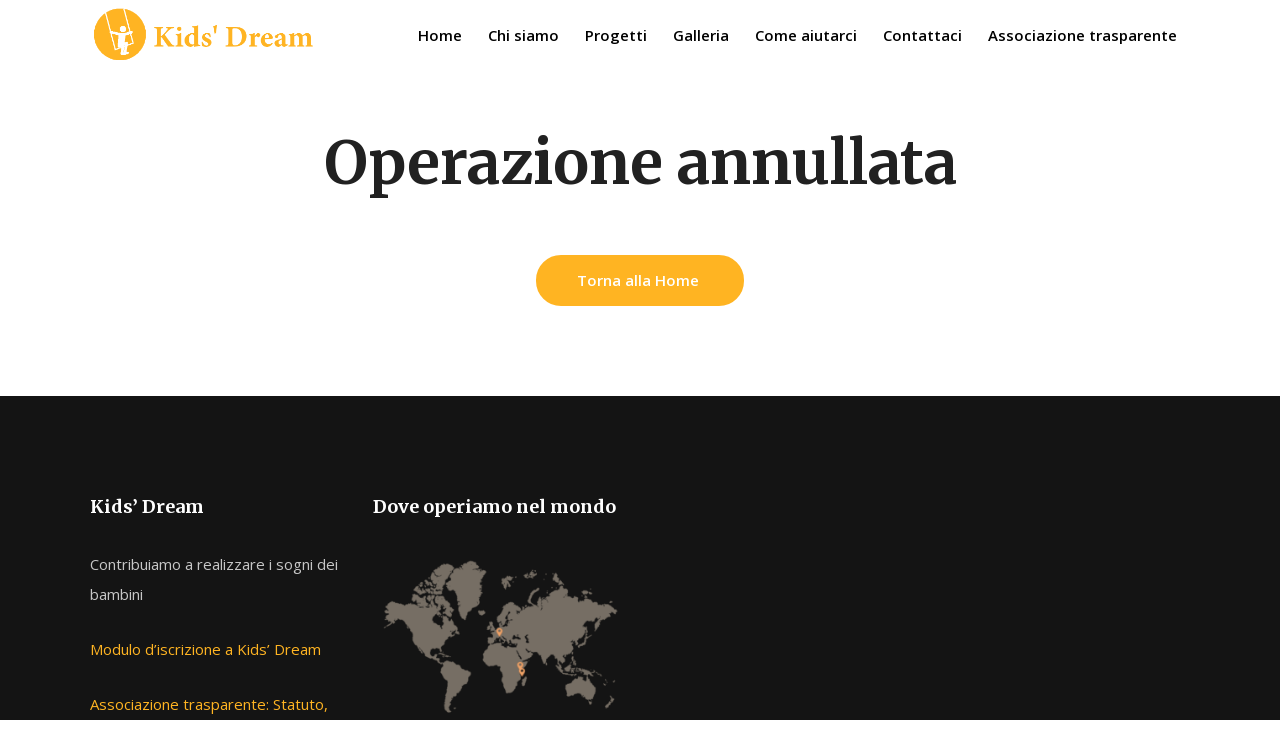

--- FILE ---
content_type: text/html; charset=UTF-8
request_url: http://kidsdream-association.org/annulla/
body_size: 9541
content:
<!DOCTYPE html>
<html lang="it-IT">
<head>
    	
        <meta charset="UTF-8"/>
        <link rel="profile" href="http://gmpg.org/xfn/11"/>
        
                <meta name="viewport" content="width=device-width,initial-scale=1,user-scalable=no">
        
	<title>Operazione annullata - Kids&#039; Dream Association</title>
<script type="application/javascript">var edgtCoreAjaxUrl = "http://kidsdream-association.org/wp-admin/admin-ajax.php"</script><script type="application/javascript">var EdgefAjaxUrl = "http://kidsdream-association.org/wp-admin/admin-ajax.php"</script>
<!-- This site is optimized with the Yoast SEO plugin v12.7.1 - https://yoast.com/wordpress/plugins/seo/ -->
<meta name="robots" content="max-snippet:-1, max-image-preview:large, max-video-preview:-1"/>
<link rel="canonical" href="http://kidsdream-association.org/annulla/" />
<meta property="og:locale" content="it_IT" />
<meta property="og:type" content="article" />
<meta property="og:title" content="Operazione annullata - Kids&#039; Dream Association" />
<meta property="og:url" content="http://kidsdream-association.org/annulla/" />
<meta property="og:site_name" content="Kids&#039; Dream Association" />
<meta name="twitter:card" content="summary" />
<meta name="twitter:title" content="Operazione annullata - Kids&#039; Dream Association" />
<script type='application/ld+json' class='yoast-schema-graph yoast-schema-graph--main'>{"@context":"https://schema.org","@graph":[{"@type":"Organization","@id":"http://kidsdream-association.org/#organization","name":"ONLUS","url":"http://kidsdream-association.org/","sameAs":[],"logo":{"@type":"ImageObject","@id":"http://kidsdream-association.org/#logo","url":"http://kidsdream-association.org/wp-content/uploads/2017/06/verticale-cel-tab.giallo.png","width":1123,"height":767,"caption":"ONLUS"},"image":{"@id":"http://kidsdream-association.org/#logo"}},{"@type":"WebSite","@id":"http://kidsdream-association.org/#website","url":"http://kidsdream-association.org/","name":"Kids&#039; Dream Association","description":"Contribuiamo a realizzare i sogni dei bambini","publisher":{"@id":"http://kidsdream-association.org/#organization"},"potentialAction":{"@type":"SearchAction","target":"http://kidsdream-association.org/?s={search_term_string}","query-input":"required name=search_term_string"}},{"@type":"WebPage","@id":"http://kidsdream-association.org/annulla/#webpage","url":"http://kidsdream-association.org/annulla/","inLanguage":"it-IT","name":"Operazione annullata - Kids&#039; Dream Association","isPartOf":{"@id":"http://kidsdream-association.org/#website"},"datePublished":"2017-09-03T17:35:36+00:00","dateModified":"2017-09-03T17:36:26+00:00"}]}</script>
<!-- / Yoast SEO plugin. -->

<link rel='dns-prefetch' href='//maps.googleapis.com' />
<link rel='dns-prefetch' href='//fonts.googleapis.com' />
<link rel='dns-prefetch' href='//s.w.org' />
<link rel="alternate" type="application/rss+xml" title="Kids&#039; Dream Association &raquo; Feed" href="http://kidsdream-association.org/feed/" />
<link rel="alternate" type="application/rss+xml" title="Kids&#039; Dream Association &raquo; Feed dei commenti" href="http://kidsdream-association.org/comments/feed/" />
		<script type="text/javascript">
			window._wpemojiSettings = {"baseUrl":"https:\/\/s.w.org\/images\/core\/emoji\/12.0.0-1\/72x72\/","ext":".png","svgUrl":"https:\/\/s.w.org\/images\/core\/emoji\/12.0.0-1\/svg\/","svgExt":".svg","source":{"concatemoji":"http:\/\/kidsdream-association.org\/wp-includes\/js\/wp-emoji-release.min.js?ver=5.3.20"}};
			!function(e,a,t){var n,r,o,i=a.createElement("canvas"),p=i.getContext&&i.getContext("2d");function s(e,t){var a=String.fromCharCode;p.clearRect(0,0,i.width,i.height),p.fillText(a.apply(this,e),0,0);e=i.toDataURL();return p.clearRect(0,0,i.width,i.height),p.fillText(a.apply(this,t),0,0),e===i.toDataURL()}function c(e){var t=a.createElement("script");t.src=e,t.defer=t.type="text/javascript",a.getElementsByTagName("head")[0].appendChild(t)}for(o=Array("flag","emoji"),t.supports={everything:!0,everythingExceptFlag:!0},r=0;r<o.length;r++)t.supports[o[r]]=function(e){if(!p||!p.fillText)return!1;switch(p.textBaseline="top",p.font="600 32px Arial",e){case"flag":return s([127987,65039,8205,9895,65039],[127987,65039,8203,9895,65039])?!1:!s([55356,56826,55356,56819],[55356,56826,8203,55356,56819])&&!s([55356,57332,56128,56423,56128,56418,56128,56421,56128,56430,56128,56423,56128,56447],[55356,57332,8203,56128,56423,8203,56128,56418,8203,56128,56421,8203,56128,56430,8203,56128,56423,8203,56128,56447]);case"emoji":return!s([55357,56424,55356,57342,8205,55358,56605,8205,55357,56424,55356,57340],[55357,56424,55356,57342,8203,55358,56605,8203,55357,56424,55356,57340])}return!1}(o[r]),t.supports.everything=t.supports.everything&&t.supports[o[r]],"flag"!==o[r]&&(t.supports.everythingExceptFlag=t.supports.everythingExceptFlag&&t.supports[o[r]]);t.supports.everythingExceptFlag=t.supports.everythingExceptFlag&&!t.supports.flag,t.DOMReady=!1,t.readyCallback=function(){t.DOMReady=!0},t.supports.everything||(n=function(){t.readyCallback()},a.addEventListener?(a.addEventListener("DOMContentLoaded",n,!1),e.addEventListener("load",n,!1)):(e.attachEvent("onload",n),a.attachEvent("onreadystatechange",function(){"complete"===a.readyState&&t.readyCallback()})),(n=t.source||{}).concatemoji?c(n.concatemoji):n.wpemoji&&n.twemoji&&(c(n.twemoji),c(n.wpemoji)))}(window,document,window._wpemojiSettings);
		</script>
		<style type="text/css">
img.wp-smiley,
img.emoji {
	display: inline !important;
	border: none !important;
	box-shadow: none !important;
	height: 1em !important;
	width: 1em !important;
	margin: 0 .07em !important;
	vertical-align: -0.1em !important;
	background: none !important;
	padding: 0 !important;
}
</style>
	<link rel='stylesheet' id='wp-block-library-css'  href='http://kidsdream-association.org/wp-includes/css/dist/block-library/style.min.css?ver=5.3.20' type='text/css' media='all' />
<link rel='stylesheet' id='rs-plugin-settings-css'  href='http://kidsdream-association.org/wp-content/plugins/revslider/public/assets/css/settings.css?ver=5.4.1' type='text/css' media='all' />
<style id='rs-plugin-settings-inline-css' type='text/css'>
#rs-demo-id {}
</style>
<link rel='stylesheet' id='give-styles-css'  href='http://kidsdream-association.org/wp-content/plugins/give/assets/dist/css/give.css?ver=2.5.10' type='text/css' media='all' />
<link rel='stylesheet' id='goodwill_edge_default_style-css'  href='http://kidsdream-association.org/wp-content/themes/goodwill/style.css?ver=5.3.20' type='text/css' media='all' />
<link rel='stylesheet' id='goodwill_edge_modules_plugins-css'  href='http://kidsdream-association.org/wp-content/themes/goodwill/assets/css/plugins.min.css?ver=5.3.20' type='text/css' media='all' />
<link rel='stylesheet' id='goodwill_edge_modules-css'  href='http://kidsdream-association.org/wp-content/themes/goodwill/assets/css/modules.min.css?ver=5.3.20' type='text/css' media='all' />
<style id='goodwill_edge_modules-inline-css' type='text/css'>
    
</style>
<link rel='stylesheet' id='edgtf_font_awesome-css'  href='http://kidsdream-association.org/wp-content/themes/goodwill/assets/css/font-awesome/css/font-awesome.min.css?ver=5.3.20' type='text/css' media='all' />
<link rel='stylesheet' id='edgtf_font_elegant-css'  href='http://kidsdream-association.org/wp-content/themes/goodwill/assets/css/elegant-icons/style.min.css?ver=5.3.20' type='text/css' media='all' />
<link rel='stylesheet' id='edgtf_ico_moon-css'  href='http://kidsdream-association.org/wp-content/themes/goodwill/assets/css/icomoon/css/icomoon.css?ver=5.3.20' type='text/css' media='all' />
<link rel='stylesheet' id='edgtf_ion_icons-css'  href='http://kidsdream-association.org/wp-content/themes/goodwill/assets/css/ion-icons/css/ionicons.min.css?ver=5.3.20' type='text/css' media='all' />
<link rel='stylesheet' id='edgtf_linea_icons-css'  href='http://kidsdream-association.org/wp-content/themes/goodwill/assets/css/linea-icons/style.css?ver=5.3.20' type='text/css' media='all' />
<link rel='stylesheet' id='edgtf_linear_icons-css'  href='http://kidsdream-association.org/wp-content/themes/goodwill/assets/css/linear-icons/style.css?ver=5.3.20' type='text/css' media='all' />
<link rel='stylesheet' id='edgtf_simple_line_icons-css'  href='http://kidsdream-association.org/wp-content/themes/goodwill/assets/css/simple-line-icons/simple-line-icons.css?ver=5.3.20' type='text/css' media='all' />
<link rel='stylesheet' id='edgtf_dripicons-css'  href='http://kidsdream-association.org/wp-content/themes/goodwill/assets/css/dripicons/dripicons.css?ver=5.3.20' type='text/css' media='all' />
<link rel='stylesheet' id='goodwill_edge_style_dynamic-css'  href='http://kidsdream-association.org/wp-content/themes/goodwill/assets/css/style_dynamic.css?ver=1524843820' type='text/css' media='all' />
<link rel='stylesheet' id='goodwill_edge_modules_responsive-css'  href='http://kidsdream-association.org/wp-content/themes/goodwill/assets/css/modules-responsive.min.css?ver=5.3.20' type='text/css' media='all' />
<link rel='stylesheet' id='goodwill_edge_blog_responsive-css'  href='http://kidsdream-association.org/wp-content/themes/goodwill/assets/css/blog-responsive.min.css?ver=5.3.20' type='text/css' media='all' />
<link rel='stylesheet' id='goodwill_edge_style_dynamic_responsive-css'  href='http://kidsdream-association.org/wp-content/themes/goodwill/assets/css/style_dynamic_responsive.css?ver=1524843820' type='text/css' media='all' />
<link rel='stylesheet' id='js_composer_front-css'  href='http://kidsdream-association.org/wp-content/plugins/js_composer/assets/css/js_composer.min.css?ver=5.1.1' type='text/css' media='all' />
<link rel='stylesheet' id='goodwill_edge_google_fonts-css'  href='http://fonts.googleapis.com/css?family=Merriweather%3A100%2C100italic%2C200%2C200italic%2C300%2C300italic%2C400%2C400italic%2C500%2C500italic%2C600%2C600italic%2C700%2C700italic%2C800%2C800italic%2C900%2C900italic%7COpen+Sans%3A100%2C100italic%2C200%2C200italic%2C300%2C300italic%2C400%2C400italic%2C500%2C500italic%2C600%2C600italic%2C700%2C700italic%2C800%2C800italic%2C900%2C900italic&#038;subset=latin%2Clatin-ext&#038;ver=1.0.0' type='text/css' media='all' />
<script type='text/javascript' src='http://kidsdream-association.org/wp-includes/js/jquery/jquery.js?ver=1.12.4-wp'></script>
<script type='text/javascript' src='http://kidsdream-association.org/wp-includes/js/jquery/jquery-migrate.min.js?ver=1.4.1'></script>
<script type='text/javascript' src='http://kidsdream-association.org/wp-content/plugins/revslider/public/assets/js/jquery.themepunch.tools.min.js?ver=5.4.1'></script>
<script type='text/javascript' src='http://kidsdream-association.org/wp-content/plugins/revslider/public/assets/js/jquery.themepunch.revolution.min.js?ver=5.4.1'></script>
<script type='text/javascript' src='http://kidsdream-association.org/wp-content/plugins/give/assets/dist/js/babel-polyfill.js?ver=2.5.10'></script>
<script type='text/javascript'>
/* <![CDATA[ */
var give_global_vars = {"ajaxurl":"http:\/\/kidsdream-association.org\/wp-admin\/admin-ajax.php","checkout_nonce":"d1314f7ea9","currency":"EUR","currency_sign":"\u20ac","currency_pos":"before","thousands_separator":".","decimal_separator":",","no_gateway":"Please select a payment method.","bad_minimum":"L'importo minimo che puoi donare \u00e8","bad_maximum":"The maximum custom donation amount for this form is","general_loading":"Caricamento...","purchase_loading":"Attendere Prego...","number_decimals":"2","give_version":"2.5.10","magnific_options":{"main_class":"give-modal","close_on_bg_click":false},"form_translation":{"payment-mode":"Seleziona un metodo di pagamento.","give_first":"Inserisci il tuo nome.","give_email":"Ti preghiamo di inserire un indirizzo email valido.","give_user_login":"Invalid email address or username.","give_user_pass":"Inserisci una Password.","give_user_pass_confirm":"Conferma la Password.","give_agree_to_terms":"Devi accettare i termini e condizioni."},"confirm_email_sent_message":"Controlla la tua email e fai clic sul link d'accesso per la cronologia completa delle tua donazioni.","ajax_vars":{"ajaxurl":"http:\/\/kidsdream-association.org\/wp-admin\/admin-ajax.php","ajaxNonce":"2cb52bc080","loading":"Caricamento","select_option":"Seleziona un'opzione ","default_gateway":"manual","permalinks":"1","number_decimals":2},"cookie_hash":"e91353d1bd92b621b2606dfbfda06d1d","session_nonce_cookie_name":"wp-give_session_reset_nonce_e91353d1bd92b621b2606dfbfda06d1d","session_cookie_name":"wp-give_session_e91353d1bd92b621b2606dfbfda06d1d","delete_session_nonce_cookie":"0"};
var giveApiSettings = {"root":"http:\/\/kidsdream-association.org\/wp-json\/give-api\/v2\/","rest_base":"give-api\/v2"};
/* ]]> */
</script>
<script type='text/javascript' src='http://kidsdream-association.org/wp-content/plugins/give/assets/dist/js/give.js?ver=2.5.10'></script>
<link rel='https://api.w.org/' href='http://kidsdream-association.org/wp-json/' />
<link rel="EditURI" type="application/rsd+xml" title="RSD" href="http://kidsdream-association.org/xmlrpc.php?rsd" />
<link rel="wlwmanifest" type="application/wlwmanifest+xml" href="http://kidsdream-association.org/wp-includes/wlwmanifest.xml" /> 
<meta name="generator" content="WordPress 5.3.20" />
<link rel='shortlink' href='http://kidsdream-association.org/?p=17608' />
<link rel="alternate" type="application/json+oembed" href="http://kidsdream-association.org/wp-json/oembed/1.0/embed?url=http%3A%2F%2Fkidsdream-association.org%2Fannulla%2F" />
<link rel="alternate" type="text/xml+oembed" href="http://kidsdream-association.org/wp-json/oembed/1.0/embed?url=http%3A%2F%2Fkidsdream-association.org%2Fannulla%2F&#038;format=xml" />
<meta name="generator" content="Give v2.5.10" />
<meta name="generator" content="Powered by Visual Composer - drag and drop page builder for WordPress."/>
<!--[if lte IE 9]><link rel="stylesheet" type="text/css" href="http://kidsdream-association.org/wp-content/plugins/js_composer/assets/css/vc_lte_ie9.min.css" media="screen"><![endif]--><meta name="generator" content="Powered by Slider Revolution 5.4.1 - responsive, Mobile-Friendly Slider Plugin for WordPress with comfortable drag and drop interface." />
<link rel="icon" href="http://kidsdream-association.org/wp-content/uploads/2017/06/cropped-SOLO-BIMBOgiallo-32x32.png" sizes="32x32" />
<link rel="icon" href="http://kidsdream-association.org/wp-content/uploads/2017/06/cropped-SOLO-BIMBOgiallo-192x192.png" sizes="192x192" />
<link rel="apple-touch-icon-precomposed" href="http://kidsdream-association.org/wp-content/uploads/2017/06/cropped-SOLO-BIMBOgiallo-180x180.png" />
<meta name="msapplication-TileImage" content="http://kidsdream-association.org/wp-content/uploads/2017/06/cropped-SOLO-BIMBOgiallo-270x270.png" />
<noscript><style type="text/css"> .wpb_animate_when_almost_visible { opacity: 1; }</style></noscript></head>

<body class="page-template-default page page-id-17608 edgt-core-1.0 give-test-mode give-page goodwill-ver-1.0  edgtf-header-standard edgtf-sticky-header-on-scroll-up edgtf-default-mobile-header edgtf-sticky-up-mobile-header edgtf-dropdown-slide-from-top edgtf-header-style-on-scroll edgtf-search-covers-header edgtf-side-menu-slide-from-right wpb-js-composer js-comp-ver-5.1.1 vc_responsive" itemscope itemtype="http://schema.org/WebPage">
<section class="edgtf-side-menu right">
		<div class="edgtf-close-side-menu-holder">
		<div class="edgtf-close-side-menu-holder-inner">
			<a href="#" target="_self" class="edgtf-close-side-menu">
				<span aria-hidden="true" class="icon_close"></span>
			</a>
		</div>
	</div>
	</section>


<div class="edgtf-wrapper">
    <div class="edgtf-wrapper-inner">
        
<header class="edgtf-page-header">
        <div class="edgtf-menu-area" style="">
                    <div class="edgtf-grid">
        			<form action="http://kidsdream-association.org/" class="edgtf-search-cover" method="get">
		<div class="edgtf-container">
		<div class="edgtf-container-inner clearfix">
						<div class="edgtf-form-holder-outer">
				<div class="edgtf-form-holder">
					<div class="edgtf-form-holder-inner">
						<input type="text" placeholder="Search here..." name="s" class="edgt_search_field" autocomplete="off" />
						<div class="edgtf-search-close">
							<a href="#">
								<i class="icon_close"></i>
							</a>
						</div>
					</div>
				</div>
			</div>
					</div>
	</div>
	</form>            <div class="edgtf-vertical-align-containers">
                <div class="edgtf-position-left">
                    <div class="edgtf-position-left-inner">
                        
<div class="edgtf-logo-wrapper">
    <a itemprop="url" href="http://kidsdream-association.org/" style="height: 118px;">
        <img itemprop="image" class="edgtf-normal-logo" src="http://kidsdream-association.org/wp-content/uploads/2017/06/SITO-WEB-classic1.-giallo.png" alt="logo"/>
        <img itemprop="image" class="edgtf-dark-logo" src="http://kidsdream-association.org/wp-content/uploads/2017/06/SITO-WEB-classicBIANCO.1.png" alt="dark logo"/>        <img itemprop="image" class="edgtf-light-logo" src="http://kidsdream-association.org/wp-content/uploads/2017/06/SITO-WEB-classic1nero1.png" alt="light logo"/>    </a>
</div>

                    </div>
                </div>
                <div class="edgtf-position-right">
                    <div class="edgtf-position-right-inner">
                        
<nav class="edgtf-main-menu edgtf-drop-down edgtf-default-nav">
    <ul id="menu-full-screen-menu" class="clearfix"><li id="nav-menu-item-18118" class="menu-item menu-item-type-post_type menu-item-object-page menu-item-home edgtf-menu-narrow"><a href="http://kidsdream-association.org/"><span class="edgtf-item-outer"><span class="edgtf-item-inner"><span class="edgtf-item-text">Home</span></span><span class="plus"></span></span></a></li>
<li id="nav-menu-item-18119" class="menu-item menu-item-type-post_type menu-item-object-page menu-item-has-children edgtf-has-sub edgtf-menu-narrow"><a href="http://kidsdream-association.org/chi-siamo/"><span class="edgtf-item-outer"><span class="edgtf-item-inner"><span class="edgtf-item-text">Chi siamo</span></span><span class="plus"></span></span></a>
<div class="edgtf-menu-second"><div class="edgtf-menu-inner"><ul>
	<li id="nav-menu-item-18120" class="menu-item menu-item-type-post_type menu-item-object-page"><a href="http://kidsdream-association.org/la-mission/"><span class="edgtf-item-outer"><span class="edgtf-item-inner"><span class="edgtf-item-text">La mission</span></span><span class="plus"></span></span></a></li>
	<li id="nav-menu-item-18121" class="menu-item menu-item-type-post_type menu-item-object-page"><a href="http://kidsdream-association.org/la-vision/"><span class="edgtf-item-outer"><span class="edgtf-item-inner"><span class="edgtf-item-text">La vision</span></span><span class="plus"></span></span></a></li>
</ul></div></div>
</li>
<li id="nav-menu-item-18122" class="menu-item menu-item-type-post_type menu-item-object-page menu-item-has-children edgtf-has-sub edgtf-menu-narrow"><a href="http://kidsdream-association.org/progetti/"><span class="edgtf-item-outer"><span class="edgtf-item-inner"><span class="edgtf-item-text">Progetti</span></span><span class="plus"></span></span></a>
<div class="edgtf-menu-second"><div class="edgtf-menu-inner"><ul>
	<li id="nav-menu-item-18125" class="menu-item menu-item-type-post_type menu-item-object-page"><a href="http://kidsdream-association.org/orfanotrofio-nairobi/"><span class="edgtf-item-outer"><span class="edgtf-item-inner"><span class="edgtf-item-text">Orfanotrofio di Nairobi</span></span><span class="plus"></span></span></a></li>
	<li id="nav-menu-item-18327" class="menu-item menu-item-type-post_type menu-item-object-page"><a href="http://kidsdream-association.org/progetto-casa-famiglia-kids-dream/"><span class="edgtf-item-outer"><span class="edgtf-item-inner"><span class="edgtf-item-text">Progetto Casa Famiglia</span></span><span class="plus"></span></span></a></li>
</ul></div></div>
</li>
<li id="nav-menu-item-17878" class="menu-item menu-item-type-post_type menu-item-object-page menu-item-has-children edgtf-has-sub edgtf-menu-narrow"><a href="http://kidsdream-association.org/galleria/"><span class="edgtf-item-outer"><span class="edgtf-item-inner"><span class="edgtf-item-text">Galleria</span></span><span class="plus"></span></span></a>
<div class="edgtf-menu-second"><div class="edgtf-menu-inner"><ul>
	<li id="nav-menu-item-17879" class="menu-item menu-item-type-post_type menu-item-object-page"><a href="http://kidsdream-association.org/evento-inaugurale/"><span class="edgtf-item-outer"><span class="edgtf-item-inner"><span class="edgtf-item-text">Evento inaugurale</span></span><span class="plus"></span></span></a></li>
	<li id="nav-menu-item-18175" class="menu-item menu-item-type-post_type menu-item-object-page"><a href="http://kidsdream-association.org/concerto-kids-dream/"><span class="edgtf-item-outer"><span class="edgtf-item-inner"><span class="edgtf-item-text">Concerto per Kids&#8217; Dream</span></span><span class="plus"></span></span></a></li>
	<li id="nav-menu-item-18123" class="menu-item menu-item-type-post_type menu-item-object-page"><a href="http://kidsdream-association.org/bambini-kids-dream-0/"><span class="edgtf-item-outer"><span class="edgtf-item-inner"><span class="edgtf-item-text">I bambini di Kids&#8217; Dream</span></span><span class="plus"></span></span></a></li>
	<li id="nav-menu-item-18124" class="menu-item menu-item-type-post_type menu-item-object-page"><a href="http://kidsdream-association.org/bacheca-dei-sogni/"><span class="edgtf-item-outer"><span class="edgtf-item-inner"><span class="edgtf-item-text">La bacheca dei sogni</span></span><span class="plus"></span></span></a></li>
</ul></div></div>
</li>
<li id="nav-menu-item-18394" class="menu-item menu-item-type-post_type menu-item-object-page menu-item-has-children edgtf-has-sub edgtf-menu-narrow"><a href="http://kidsdream-association.org/donazione/"><span class="edgtf-item-outer"><span class="edgtf-item-inner"><span class="edgtf-item-text">Come aiutarci</span></span><span class="plus"></span></span></a>
<div class="edgtf-menu-second"><div class="edgtf-menu-inner"><ul>
	<li id="nav-menu-item-18060" class="menu-item menu-item-type-post_type menu-item-object-page"><a href="http://kidsdream-association.org/donazione/"><span class="edgtf-item-outer"><span class="edgtf-item-inner"><span class="edgtf-item-text">Donazione</span></span><span class="plus"></span></span></a></li>
	<li id="nav-menu-item-17643" class="menu-item menu-item-type-post_type menu-item-object-page"><a href="http://kidsdream-association.org/fai-un-regalo/"><span class="edgtf-item-outer"><span class="edgtf-item-inner"><span class="edgtf-item-text">Fai un regalo</span></span><span class="plus"></span></span></a></li>
</ul></div></div>
</li>
<li id="nav-menu-item-17957" class="menu-item menu-item-type-post_type menu-item-object-page edgtf-menu-narrow"><a href="http://kidsdream-association.org/contact-us/"><span class="edgtf-item-outer"><span class="edgtf-item-inner"><span class="edgtf-item-text">Contattaci</span></span><span class="plus"></span></span></a></li>
<li id="nav-menu-item-18365" class="menu-item menu-item-type-post_type menu-item-object-page edgtf-menu-narrow"><a href="http://kidsdream-association.org/associazione-trasparente/"><span class="edgtf-item-outer"><span class="edgtf-item-inner"><span class="edgtf-item-text">Associazione trasparente</span></span><span class="plus"></span></span></a></li>
</ul></nav>

                                            </div>
                </div>
            </div>
                </div>
            </div>
        
<div class="edgtf-sticky-header">
        <div class="edgtf-sticky-holder">
                <div class=" edgtf-vertical-align-containers">
                <div class="edgtf-position-left">
                    <div class="edgtf-position-left-inner">
                        
<div class="edgtf-logo-wrapper">
    <a itemprop="url" href="http://kidsdream-association.org/" style="height: 118px;">
        <img itemprop="image" class="edgtf-normal-logo" src="http://kidsdream-association.org/wp-content/uploads/2017/06/SITO-WEB-classic1.-giallo.png" alt="logo"/>
        <img itemprop="image" class="edgtf-dark-logo" src="http://kidsdream-association.org/wp-content/uploads/2017/06/SITO-WEB-classicBIANCO.1.png" alt="dark logo"/>        <img itemprop="image" class="edgtf-light-logo" src="http://kidsdream-association.org/wp-content/uploads/2017/06/SITO-WEB-classic1nero1.png" alt="light logo"/>    </a>
</div>

                    </div>
                </div>
                <div class="edgtf-position-right">
                    <div class="edgtf-position-right-inner">
						
<nav class="edgtf-main-menu edgtf-drop-down edgtf-sticky-nav">
    <ul id="menu-full-screen-menu-1" class="clearfix"><li id="sticky-nav-menu-item-18118" class="menu-item menu-item-type-post_type menu-item-object-page menu-item-home edgtf-menu-narrow"><a href="http://kidsdream-association.org/"><span class="edgtf-item-outer"><span class="edgtf-item-inner"><span class="edgtf-item-text">Home</span></span><span class="plus"></span></span></a></li>
<li id="sticky-nav-menu-item-18119" class="menu-item menu-item-type-post_type menu-item-object-page menu-item-has-children edgtf-has-sub edgtf-menu-narrow"><a href="http://kidsdream-association.org/chi-siamo/"><span class="edgtf-item-outer"><span class="edgtf-item-inner"><span class="edgtf-item-text">Chi siamo</span></span><span class="plus"></span></span></a>
<div class="edgtf-menu-second"><div class="edgtf-menu-inner"><ul>
	<li id="sticky-nav-menu-item-18120" class="menu-item menu-item-type-post_type menu-item-object-page"><a href="http://kidsdream-association.org/la-mission/"><span class="edgtf-item-outer"><span class="edgtf-item-inner"><span class="edgtf-item-text">La mission</span></span><span class="plus"></span></span></a></li>
	<li id="sticky-nav-menu-item-18121" class="menu-item menu-item-type-post_type menu-item-object-page"><a href="http://kidsdream-association.org/la-vision/"><span class="edgtf-item-outer"><span class="edgtf-item-inner"><span class="edgtf-item-text">La vision</span></span><span class="plus"></span></span></a></li>
</ul></div></div>
</li>
<li id="sticky-nav-menu-item-18122" class="menu-item menu-item-type-post_type menu-item-object-page menu-item-has-children edgtf-has-sub edgtf-menu-narrow"><a href="http://kidsdream-association.org/progetti/"><span class="edgtf-item-outer"><span class="edgtf-item-inner"><span class="edgtf-item-text">Progetti</span></span><span class="plus"></span></span></a>
<div class="edgtf-menu-second"><div class="edgtf-menu-inner"><ul>
	<li id="sticky-nav-menu-item-18125" class="menu-item menu-item-type-post_type menu-item-object-page"><a href="http://kidsdream-association.org/orfanotrofio-nairobi/"><span class="edgtf-item-outer"><span class="edgtf-item-inner"><span class="edgtf-item-text">Orfanotrofio di Nairobi</span></span><span class="plus"></span></span></a></li>
	<li id="sticky-nav-menu-item-18327" class="menu-item menu-item-type-post_type menu-item-object-page"><a href="http://kidsdream-association.org/progetto-casa-famiglia-kids-dream/"><span class="edgtf-item-outer"><span class="edgtf-item-inner"><span class="edgtf-item-text">Progetto Casa Famiglia</span></span><span class="plus"></span></span></a></li>
</ul></div></div>
</li>
<li id="sticky-nav-menu-item-17878" class="menu-item menu-item-type-post_type menu-item-object-page menu-item-has-children edgtf-has-sub edgtf-menu-narrow"><a href="http://kidsdream-association.org/galleria/"><span class="edgtf-item-outer"><span class="edgtf-item-inner"><span class="edgtf-item-text">Galleria</span></span><span class="plus"></span></span></a>
<div class="edgtf-menu-second"><div class="edgtf-menu-inner"><ul>
	<li id="sticky-nav-menu-item-17879" class="menu-item menu-item-type-post_type menu-item-object-page"><a href="http://kidsdream-association.org/evento-inaugurale/"><span class="edgtf-item-outer"><span class="edgtf-item-inner"><span class="edgtf-item-text">Evento inaugurale</span></span><span class="plus"></span></span></a></li>
	<li id="sticky-nav-menu-item-18175" class="menu-item menu-item-type-post_type menu-item-object-page"><a href="http://kidsdream-association.org/concerto-kids-dream/"><span class="edgtf-item-outer"><span class="edgtf-item-inner"><span class="edgtf-item-text">Concerto per Kids&#8217; Dream</span></span><span class="plus"></span></span></a></li>
	<li id="sticky-nav-menu-item-18123" class="menu-item menu-item-type-post_type menu-item-object-page"><a href="http://kidsdream-association.org/bambini-kids-dream-0/"><span class="edgtf-item-outer"><span class="edgtf-item-inner"><span class="edgtf-item-text">I bambini di Kids&#8217; Dream</span></span><span class="plus"></span></span></a></li>
	<li id="sticky-nav-menu-item-18124" class="menu-item menu-item-type-post_type menu-item-object-page"><a href="http://kidsdream-association.org/bacheca-dei-sogni/"><span class="edgtf-item-outer"><span class="edgtf-item-inner"><span class="edgtf-item-text">La bacheca dei sogni</span></span><span class="plus"></span></span></a></li>
</ul></div></div>
</li>
<li id="sticky-nav-menu-item-18394" class="menu-item menu-item-type-post_type menu-item-object-page menu-item-has-children edgtf-has-sub edgtf-menu-narrow"><a href="http://kidsdream-association.org/donazione/"><span class="edgtf-item-outer"><span class="edgtf-item-inner"><span class="edgtf-item-text">Come aiutarci</span></span><span class="plus"></span></span></a>
<div class="edgtf-menu-second"><div class="edgtf-menu-inner"><ul>
	<li id="sticky-nav-menu-item-18060" class="menu-item menu-item-type-post_type menu-item-object-page"><a href="http://kidsdream-association.org/donazione/"><span class="edgtf-item-outer"><span class="edgtf-item-inner"><span class="edgtf-item-text">Donazione</span></span><span class="plus"></span></span></a></li>
	<li id="sticky-nav-menu-item-17643" class="menu-item menu-item-type-post_type menu-item-object-page"><a href="http://kidsdream-association.org/fai-un-regalo/"><span class="edgtf-item-outer"><span class="edgtf-item-inner"><span class="edgtf-item-text">Fai un regalo</span></span><span class="plus"></span></span></a></li>
</ul></div></div>
</li>
<li id="sticky-nav-menu-item-17957" class="menu-item menu-item-type-post_type menu-item-object-page edgtf-menu-narrow"><a href="http://kidsdream-association.org/contact-us/"><span class="edgtf-item-outer"><span class="edgtf-item-inner"><span class="edgtf-item-text">Contattaci</span></span><span class="plus"></span></span></a></li>
<li id="sticky-nav-menu-item-18365" class="menu-item menu-item-type-post_type menu-item-object-page edgtf-menu-narrow"><a href="http://kidsdream-association.org/associazione-trasparente/"><span class="edgtf-item-outer"><span class="edgtf-item-inner"><span class="edgtf-item-text">Associazione trasparente</span></span><span class="plus"></span></span></a></li>
</ul></nav>

                                            </div>
                </div>
            </div>
                </div>
</div>

</header>


<header class="edgtf-mobile-header">
    <div class="edgtf-mobile-header-inner">
                <div class="edgtf-mobile-header-holder">
            <div class="edgtf-grid">
                <div class="edgtf-vertical-align-containers">
                                            <div class="edgtf-mobile-menu-opener">
                            <a href="javascript:void(0)">
                    <span class="edgtf-mobile-opener-icon-holder">
                        <i class="edgtf-icon-font-awesome fa fa-bars " ></i>                    </span>
                            </a>
                        </div>
                                                                <div class="edgtf-position-center">
                            <div class="edgtf-position-center-inner">
                                
<div class="edgtf-mobile-logo-wrapper">
    <a itemprop="url" href="http://kidsdream-association.org/" style="height: 383px">
        <img itemprop="image" src="http://kidsdream-association.org/wp-content/uploads/2017/06/verticale-cel-tab.giallo.png" alt="mobile logo"/>
    </a>
</div>

                            </div>
                        </div>
                                        <div class="edgtf-position-right">
                        <div class="edgtf-position-right-inner">
                                                    </div>
                    </div>
                </div> <!-- close .edgtf-vertical-align-containers -->
            </div>
        </div>
        
<nav class="edgtf-mobile-nav">
    <div class="edgtf-grid">
        <ul id="menu-full-screen-menu-2" class=""><li id="mobile-menu-item-18118" class="menu-item menu-item-type-post_type menu-item-object-page menu-item-home "><a href="http://kidsdream-association.org/" class=""><span>Home</span></a></li>
<li id="mobile-menu-item-18119" class="menu-item menu-item-type-post_type menu-item-object-page menu-item-has-children  edgtf-has-sub"><a href="http://kidsdream-association.org/chi-siamo/" class=""><span>Chi siamo</span></a><span class="mobile_arrow"><i class="edgtf-sub-arrow fa fa-angle-right"></i><i class="fa fa-angle-down"></i></span>
<ul class="sub_menu">
	<li id="mobile-menu-item-18120" class="menu-item menu-item-type-post_type menu-item-object-page "><a href="http://kidsdream-association.org/la-mission/" class=""><span>La mission</span></a></li>
	<li id="mobile-menu-item-18121" class="menu-item menu-item-type-post_type menu-item-object-page "><a href="http://kidsdream-association.org/la-vision/" class=""><span>La vision</span></a></li>
</ul>
</li>
<li id="mobile-menu-item-18122" class="menu-item menu-item-type-post_type menu-item-object-page menu-item-has-children  edgtf-has-sub"><a href="http://kidsdream-association.org/progetti/" class=""><span>Progetti</span></a><span class="mobile_arrow"><i class="edgtf-sub-arrow fa fa-angle-right"></i><i class="fa fa-angle-down"></i></span>
<ul class="sub_menu">
	<li id="mobile-menu-item-18125" class="menu-item menu-item-type-post_type menu-item-object-page "><a href="http://kidsdream-association.org/orfanotrofio-nairobi/" class=""><span>Orfanotrofio di Nairobi</span></a></li>
	<li id="mobile-menu-item-18327" class="menu-item menu-item-type-post_type menu-item-object-page "><a href="http://kidsdream-association.org/progetto-casa-famiglia-kids-dream/" class=""><span>Progetto Casa Famiglia</span></a></li>
</ul>
</li>
<li id="mobile-menu-item-17878" class="menu-item menu-item-type-post_type menu-item-object-page menu-item-has-children  edgtf-has-sub"><a href="http://kidsdream-association.org/galleria/" class=""><span>Galleria</span></a><span class="mobile_arrow"><i class="edgtf-sub-arrow fa fa-angle-right"></i><i class="fa fa-angle-down"></i></span>
<ul class="sub_menu">
	<li id="mobile-menu-item-17879" class="menu-item menu-item-type-post_type menu-item-object-page "><a href="http://kidsdream-association.org/evento-inaugurale/" class=""><span>Evento inaugurale</span></a></li>
	<li id="mobile-menu-item-18175" class="menu-item menu-item-type-post_type menu-item-object-page "><a href="http://kidsdream-association.org/concerto-kids-dream/" class=""><span>Concerto per Kids&#8217; Dream</span></a></li>
	<li id="mobile-menu-item-18123" class="menu-item menu-item-type-post_type menu-item-object-page "><a href="http://kidsdream-association.org/bambini-kids-dream-0/" class=""><span>I bambini di Kids&#8217; Dream</span></a></li>
	<li id="mobile-menu-item-18124" class="menu-item menu-item-type-post_type menu-item-object-page "><a href="http://kidsdream-association.org/bacheca-dei-sogni/" class=""><span>La bacheca dei sogni</span></a></li>
</ul>
</li>
<li id="mobile-menu-item-18394" class="menu-item menu-item-type-post_type menu-item-object-page menu-item-has-children  edgtf-has-sub"><a href="http://kidsdream-association.org/donazione/" class=""><span>Come aiutarci</span></a><span class="mobile_arrow"><i class="edgtf-sub-arrow fa fa-angle-right"></i><i class="fa fa-angle-down"></i></span>
<ul class="sub_menu">
	<li id="mobile-menu-item-18060" class="menu-item menu-item-type-post_type menu-item-object-page "><a href="http://kidsdream-association.org/donazione/" class=""><span>Donazione</span></a></li>
	<li id="mobile-menu-item-17643" class="menu-item menu-item-type-post_type menu-item-object-page "><a href="http://kidsdream-association.org/fai-un-regalo/" class=""><span>Fai un regalo</span></a></li>
</ul>
</li>
<li id="mobile-menu-item-17957" class="menu-item menu-item-type-post_type menu-item-object-page "><a href="http://kidsdream-association.org/contact-us/" class=""><span>Contattaci</span></a></li>
<li id="mobile-menu-item-18365" class="menu-item menu-item-type-post_type menu-item-object-page "><a href="http://kidsdream-association.org/associazione-trasparente/" class=""><span>Associazione trasparente</span></a></li>
</ul>    </div>
</nav>

    </div>
</header> <!-- close .edgtf-mobile-header -->



                    <a id='edgtf-back-to-top'  href='#'>
                <span class="edgtf-icon-stack edgtf-front-side">
                     <span aria-hidden="true" class="edgtf-icon-font-elegant arrow_up  " ></span>                </span>
            </a>
                
        <div class="edgtf-content" style="margin-top: -70px">
                        <div class="edgtf-content-inner">			<div class="edgtf-container">
				<div class="edgtf-container-inner clearfix">

												<div class="vc_row wpb_row vc_row-fluid edgtf-section edgtf-content-aligment-left" style=""><div class="clearfix edgtf-full-section-inner"><div class="wpb_column vc_column_container vc_col-sm-12"><div class="vc_column-inner "><div class="wpb_wrapper"><div class="vc_empty_space"   style="height: 100px" ><span class="vc_empty_space_inner"></span></div>

	<div class="wpb_text_column wpb_content_element " >
		<div class="wpb_wrapper">
			<h1 style="text-align: center;">Operazione annullata</h1>

		</div>
	</div>
<div class="vc_empty_space"   style="height: 60px" ><span class="vc_empty_space_inner"></span></div>

	<div class="wpb_text_column wpb_content_element " >
		<div class="wpb_wrapper">
			<p style="text-align: center;"><a itemprop="url" href="http://kidsdream-association.org" target="_self"  class="edgtf-btn edgtf-btn-medium edgtf-btn-solid"  >
	<span class="edgtf-btn-text">Torna alla Home</span>
    <i class="edgtf-icon-font-awesome fa  " ></i></a></p>

		</div>
	</div>
<div class="vc_empty_space"   style="height: 60px" ><span class="vc_empty_space_inner"></span></div>
</div></div></div></div></div>
																	</div>
			</div>
	</div> <!-- close div.content_inner -->
</div>  <!-- close div.content -->

<footer >
	<div class="edgtf-footer-inner clearfix">

		
<div class="edgtf-footer-top-holder">
	<div class="edgtf-footer-top ">
		
		<div class="edgtf-container">
			<div class="edgtf-container-inner">

		<div class="edgtf-four-columns clearfix">
	<div class="edgtf-four-columns-inner">
		<div class="edgtf-column">
			<div class="edgtf-column-inner">
				<div id="text-10" class="widget edgtf-footer-column-1 widget_text"><h4 class="edgtf-footer-widget-title">Kids&#8217; Dream</h4>			<div class="textwidget"><p>Contribuiamo a realizzare i sogni dei bambini</p>
<p><a href="http://kidsdream-association.org/wp-content/uploads/2017/08/Modulo-iscrizione-KD.pdf" target="_blank" rel="noopener noreferrer">Modulo d&#8217;iscrizione a Kids&#8217; Dream</a></p>
<p><a href="http://kidsdream-association.org/associazione-trasparente/">Associazione trasparente: Statuto, Atto Costitutivo, Organigramma</a></p>
<p><a href="http://kidsdream-association.org/wp-content/uploads/2017/07/Statuto-Kids-Dream-Association.pdf" target="_blank" rel="noopener noreferrer">Lo statuto di Kids&#8217; Dream</a></p>
<p><a href="http://kidsdream-association.org/donazione/">Dona ora</a></p>
<p><a href="http://kidsdream-association.org/privacy-policy/">Privacy Policy</a></p>
</div>
		</div>			</div>
		</div>
		<div class="edgtf-column">
			<div class="edgtf-column-inner">
							</div>
		</div>
		<div class="edgtf-column">
			<div class="edgtf-column-inner">
							</div>
		</div>
		<div class="edgtf-column">
			<div class="edgtf-column-inner">
				<div id="media_image-3" class="widget edgtf-footer-column-4 widget_media_image"><h4 class="edgtf-footer-widget-title">Dove operiamo nel mondo</h4><a href="http://kidsdream-association.org/elements/pie-charts/progetti/"><img width="300" height="205" src="http://kidsdream-association.org/wp-content/uploads/2017/06/mondo2-300x205.png" class="image wp-image-16540  attachment-medium size-medium" alt="" style="max-width: 100%; height: auto;" srcset="http://kidsdream-association.org/wp-content/uploads/2017/06/mondo2-300x205.png 300w, http://kidsdream-association.org/wp-content/uploads/2017/06/mondo2.png 582w" sizes="(max-width: 300px) 100vw, 300px" /></a></div>			</div>
		</div>
	</div>
</div>			</div>
		</div>
		</div>
</div>

<div class="edgtf-footer-bottom-holder">
	<div class="edgtf-footer-bottom-holder-inner">
					<div class="edgtf-container">
				<div class="edgtf-container-inner">

		<div class="edgtf-three-columns clearfix">
	<div class="edgtf-three-columns-inner">
		<div class="edgtf-column">
			<div class="edgtf-column-inner">
							</div>
		</div>
		<div class="edgtf-column">
			<div class="edgtf-column-inner">
				
        <a class="edgtf-social-icon-widget-holder" data-hover-color="#f1a367" style="color: #808080;font-size: 16px" href="https://www.facebook.com/Kids-Dream-190853384748989/" target="_blank">
            <span class="edgtf-social-icon-widget icomoon-icon-facebook"></span>        </a>
    <div id="text-34" class="widget edgtf-footer-text widget_text">			<div class="textwidget"><p>© 2017 All rights reserved</p>
</div>
		</div>			</div>
		</div>
		<div class="edgtf-column">
			<div class="edgtf-column-inner">
							</div>
		</div>
	</div>
</div>				</div>
			</div>
				</div>
	</div>

	</div>
</footer>

</div> <!-- close div.edgtf-wrapper-inner  -->
</div> <!-- close div.edgtf-wrapper -->
<script type='text/javascript' src='http://kidsdream-association.org/wp-includes/js/jquery/ui/core.min.js?ver=1.11.4'></script>
<script type='text/javascript' src='http://kidsdream-association.org/wp-includes/js/jquery/ui/widget.min.js?ver=1.11.4'></script>
<script type='text/javascript' src='http://kidsdream-association.org/wp-includes/js/jquery/ui/tabs.min.js?ver=1.11.4'></script>
<script type='text/javascript' src='http://kidsdream-association.org/wp-includes/js/jquery/ui/accordion.min.js?ver=1.11.4'></script>
<script type='text/javascript'>
var mejsL10n = {"language":"it","strings":{"mejs.install-flash":"Stai usando un browser che non ha Flash player abilitato o installato. Attiva il tuo plugin Flash player o scarica l'ultima versione da https:\/\/get.adobe.com\/flashplayer\/","mejs.fullscreen-off":"Disattiva lo schermo intero","mejs.fullscreen-on":"Vai a tutto schermo","mejs.download-video":"Scarica il video","mejs.fullscreen":"Schermo intero","mejs.time-jump-forward":["Vai avanti di 1 secondo","Salta in avanti di %1 secondi"],"mejs.loop":"Attiva\/disattiva la riproduzione automatica","mejs.play":"Play","mejs.pause":"Pausa","mejs.close":"Chiudi","mejs.time-slider":"Time Slider","mejs.time-help-text":"Usa i tasti freccia sinistra\/destra per avanzare di un secondo, su\/gi\u00f9 per avanzare di 10 secondi.","mejs.time-skip-back":["Torna indietro di 1 secondo","Vai indietro di %1 secondi"],"mejs.captions-subtitles":"Didascalie\/Sottotitoli","mejs.captions-chapters":"Capitoli","mejs.none":"Nessuna","mejs.mute-toggle":"Cambia il muto","mejs.volume-help-text":"Usa i tasti freccia su\/gi\u00f9 per aumentare o diminuire il volume.","mejs.unmute":"Togli il muto","mejs.mute":"Muto","mejs.volume-slider":"Cursore del volume","mejs.video-player":"Video Player","mejs.audio-player":"Audio Player","mejs.ad-skip":"Salta pubblicit\u00e0","mejs.ad-skip-info":["Salta in 1 secondo","Salta in %1 secondi"],"mejs.source-chooser":"Scelta sorgente","mejs.stop":"Stop","mejs.speed-rate":"Velocit\u00e0 di riproduzione","mejs.live-broadcast":"Diretta streaming","mejs.afrikaans":"Afrikaans","mejs.albanian":"Albanese","mejs.arabic":"Arabo","mejs.belarusian":"Bielorusso","mejs.bulgarian":"Bulgaro","mejs.catalan":"Catalano","mejs.chinese":"Cinese","mejs.chinese-simplified":"Cinese (semplificato)","mejs.chinese-traditional":"Cinese (tradizionale)","mejs.croatian":"Croato","mejs.czech":"Ceco","mejs.danish":"Danese","mejs.dutch":"Olandese","mejs.english":"Inglese","mejs.estonian":"Estone","mejs.filipino":"Filippino","mejs.finnish":"Finlandese","mejs.french":"Francese","mejs.galician":"Galician","mejs.german":"Tedesco","mejs.greek":"Greco","mejs.haitian-creole":"Haitian Creole","mejs.hebrew":"Ebraico","mejs.hindi":"Hindi","mejs.hungarian":"Ungherese","mejs.icelandic":"Icelandic","mejs.indonesian":"Indonesiano","mejs.irish":"Irish","mejs.italian":"Italiano","mejs.japanese":"Giapponese","mejs.korean":"Coreano","mejs.latvian":"Lettone","mejs.lithuanian":"Lituano","mejs.macedonian":"Macedone","mejs.malay":"Malese","mejs.maltese":"Maltese","mejs.norwegian":"Norvegese","mejs.persian":"Persiano","mejs.polish":"Polacco","mejs.portuguese":"Portoghese","mejs.romanian":"Romeno","mejs.russian":"Russo","mejs.serbian":"Serbo","mejs.slovak":"Slovak","mejs.slovenian":"Sloveno","mejs.spanish":"Spagnolo","mejs.swahili":"Swahili","mejs.swedish":"Svedese","mejs.tagalog":"Tagalog","mejs.thai":"Thailandese","mejs.turkish":"Turco","mejs.ukrainian":"Ucraino","mejs.vietnamese":"Vietnamita","mejs.welsh":"Gallese","mejs.yiddish":"Yiddish"}};
</script>
<script type='text/javascript' src='http://kidsdream-association.org/wp-includes/js/mediaelement/mediaelement-and-player.min.js?ver=4.2.13-9993131'></script>
<script type='text/javascript' src='http://kidsdream-association.org/wp-includes/js/mediaelement/mediaelement-migrate.min.js?ver=5.3.20'></script>
<script type='text/javascript'>
/* <![CDATA[ */
var _wpmejsSettings = {"pluginPath":"\/wp-includes\/js\/mediaelement\/","classPrefix":"mejs-","stretching":"responsive"};
/* ]]> */
</script>
<script type='text/javascript' src='http://kidsdream-association.org/wp-includes/js/mediaelement/wp-mediaelement.min.js?ver=5.3.20'></script>
<script type='text/javascript' src='http://kidsdream-association.org/wp-includes/js/jquery/ui/datepicker.min.js?ver=1.11.4'></script>
<script type='text/javascript'>
jQuery(document).ready(function(jQuery){jQuery.datepicker.setDefaults({"closeText":"Chiudi","currentText":"Oggi","monthNames":["Gennaio","Febbraio","Marzo","Aprile","Maggio","Giugno","Luglio","Agosto","Settembre","Ottobre","Novembre","Dicembre"],"monthNamesShort":["Gen","Feb","Mar","Apr","Mag","Giu","Lug","Ago","Set","Ott","Nov","Dic"],"nextText":"Successivo","prevText":"Precedente","dayNames":["domenica","luned\u00ec","marted\u00ec","mercoled\u00ec","gioved\u00ec","venerd\u00ec","sabato"],"dayNamesShort":["Dom","Lun","Mar","Mer","Gio","Ven","Sab"],"dayNamesMin":["D","L","M","M","G","V","S"],"dateFormat":"d MM yy","firstDay":1,"isRTL":false});});
</script>
<script type='text/javascript' src='http://kidsdream-association.org/wp-content/themes/goodwill/assets/js/third-party.min.js?ver=5.3.20'></script>
<script type='text/javascript' src='http://kidsdream-association.org/wp-content/plugins/js_composer/assets/lib/bower/isotope/dist/isotope.pkgd.min.js?ver=5.1.1'></script>
<script type='text/javascript' src='http://kidsdream-association.org/wp-content/themes/goodwill/assets/js/packery-mode.pkgd.min.js?ver=5.3.20'></script>
<script type='text/javascript' src='//maps.googleapis.com/maps/api/js?ver=5.3.20'></script>
<script type='text/javascript'>
/* <![CDATA[ */
var edgtfGlobalVars = {"vars":{"edgtfAddForAdminBar":0,"edgtfElementAppearAmount":-150,"edgtfFinishedMessage":"No more posts","edgtfMessage":"Loading new posts...","edgtfTopBarHeight":0,"edgtfStickyHeaderHeight":60,"edgtfStickyHeaderTransparencyHeight":60,"edgtfStickyScrollAmount":0,"edgtfLogoAreaHeight":0,"edgtfMenuAreaHeight":70,"edgtfMobileHeaderHeight":100}};
var edgtfPerPageVars = {"vars":{"edgtfStickyScrollAmount":0,"edgtfHeaderTransparencyHeight":0}};
/* ]]> */
</script>
<script type='text/javascript' src='http://kidsdream-association.org/wp-content/themes/goodwill/assets/js/modules.min.js?ver=5.3.20'></script>
<script type='text/javascript' src='http://kidsdream-association.org/wp-content/plugins/js_composer/assets/js/dist/js_composer_front.min.js?ver=5.1.1'></script>
<script type='text/javascript'>
/* <![CDATA[ */
var edgtfLike = {"ajaxurl":"http:\/\/kidsdream-association.org\/wp-admin\/admin-ajax.php"};
/* ]]> */
</script>
<script type='text/javascript' src='http://kidsdream-association.org/wp-content/themes/goodwill/assets/js/like.min.js?ver=1.0'></script>
<script type='text/javascript' src='http://kidsdream-association.org/wp-includes/js/wp-embed.min.js?ver=5.3.20'></script>
</body>
</html>

--- FILE ---
content_type: text/css
request_url: http://kidsdream-association.org/wp-content/themes/goodwill/style.css?ver=5.3.20
body_size: 318
content:
/*
Theme Name: Goodwill
Theme URI: http://goodwill.edge-themes.com
Description: A Multipurpose Charity, Non-profit, and Fundraising Theme
Author: Edge Themes
Author URI: http://demo.edge-themes.com
Version: 1.0
Text Domain: goodwill
License: GNU General Public License
License URI: licence/GPL.txt
Tags: one-column, two-columns, three-columns, four-columns, left-sidebar, right-sidebar, custom-menu, featured-images, flexible-header, post-formats, sticky-post, threaded-comments, translation-ready

*/

--- FILE ---
content_type: text/css
request_url: http://kidsdream-association.org/wp-content/themes/goodwill/assets/css/style_dynamic.css?ver=1524843820
body_size: 1480
content:
/* generated in /home/kidsdreaer/www/wp-content/themes/goodwill/assets/custom-styles/general-custom-styles.php goodwill_edge_design_styles function */
.edgtf-preload-background { background-image: url(http://kidsdream-association.org/wp-content/themes/goodwill/assets/img/preload_pattern.png) !important;}

/* generated in /home/kidsdreaer/www/wp-content/themes/goodwill/assets/custom-styles/general-custom-styles.php goodwill_edge_design_styles function */
.edgtf-drop-down .edgtf-menu-second .edgtf-menu-inner ul li.edgtf-sub a i.edgtf-menu-arrow, footer .edgtf-search-wrapper input[type=submit]:hover, .edgtf-portfolio-single-holder .edgtf-portfolio-single-nav .edgtf-portfolio-back-btn a:hover, .edgtf-team.main-info-below-image .edgtf-icon-element:hover, .edgtf-counter-holder .edgtf-counter, .countdown-amount, .countdown-period, .edgtf-pie-chart-with-icon-holder .edgtf-percentage-with-icon i, .edgtf-pie-chart-with-icon-holder .edgtf-percentage-with-icon span, .edgtf-blog-list-holder .edgtf-item-info-section>div a:hover, .edgtf-blog-slider .edgtf-blog-slide-post-info>div a:hover, .edgtf-btn.edgtf-btn-solid-dark, .edgtf-rf-holder .edgtf-rf-field-holder input[type=text], .edgtf-rf-holder .edgtf-rf-field-holder select, .edgtf-rf-holder .edgtf-rf-field-holder input[type=text]::-webkit-input-placeholder, .edgtf-rf-holder .edgtf-rf-field-holder input[type=text]:-moz-placeholder, .edgtf-rf-holder .edgtf-rf-field-holder input[type=text]::-moz-placeholder, .edgtf-rf-holder .edgtf-rf-label, .edgtf-rf-holder .edgtf-rf-copyright, .woocommerce-pagination .page-numbers, .star-rating span, .edgtf-blog-holder article .edgtf-post-info>div a:hover, .edgtf-blog-single-navigation .edgtf-blog-single-next a:hover, .edgtf-blog-single-navigation .edgtf-blog-single-prev a:hover { color: #63b4bf;}

/* generated in /home/kidsdreaer/www/wp-content/themes/goodwill/assets/custom-styles/general-custom-styles.php goodwill_edge_design_styles function */
::selection { background: #63b4bf;}

/* generated in /home/kidsdreaer/www/wp-content/themes/goodwill/assets/custom-styles/general-custom-styles.php goodwill_edge_design_styles function */
::-moz-selection { background: #63b4bf;}

/* generated in /home/kidsdreaer/www/wp-content/themes/goodwill/assets/custom-styles/general-custom-styles.php goodwill_edge_design_styles function */
.edgtf-3d-cube-holder .edgtf-3d-cube>div:nth-child(1), .edgtf-3d-cube-holder .edgtf-3d-cube>div:nth-child(3), .edgtf-message, .edgtf-process-holder .edgtf-process-item-holder.edgtf-pi-highlighted .edgtf-pi-number-holder, .edgtf-process-holder .edgtf-process-item-holder:hover .edgtf-pi-number-holder, .edgtf-portfolio-list-holder-outer .edgtf-ptf-list-paging a:hover, .edgtf-shop-masonry .edgtf-product-badge { background-color: #63b4bf;}

/* generated in /home/kidsdreaer/www/wp-content/themes/goodwill/assets/custom-styles/general-custom-styles.php goodwill_edge_design_styles function */
.edgtf-message, .edgtf-portfolio-list-holder-outer .edgtf-ptf-list-paging a:hover { border-color: #63b4bf;}

/* generated in /home/kidsdreaer/www/wp-content/themes/goodwill/assets/custom-styles/general-custom-styles.php goodwill_edge_design_styles function */
.edgtf-title .edgtf-separator, .edgtf-accordion-holder .edgtf-title-holder.ui-state-active, .edgtf-sidebar .edgtf-separator-holder .edgtf-separator { border-bottom-color: #63b4bf;}

/* generated in /home/kidsdreaer/www/wp-content/themes/goodwill/assets/custom-styles/general-custom-styles.php goodwill_edge_design_styles function */
.edgtf-drop-down .edgtf-menu-second, .edgtf-drop-down .edgtf-menu-narrow .edgtf-menu-second .edgtf-menu-inner ul li ul, .edgtf-shopping-cart-dropdown { border-top-color: #63b4bf;}

/* generated in /home/kidsdreaer/www/wp-content/themes/goodwill/assets/custom-styles/general-custom-styles.php goodwill_edge_design_styles function */
blockquote { border-left-color: #63b4bf;}

/* generated in /home/kidsdreaer/www/wp-content/themes/goodwill/assets/custom-styles/general-custom-styles.php goodwill_edge_design_styles function */
.edgtf-boxed .edgtf-wrapper { background-attachment: fixed;}

/* generated in /home/kidsdreaer/www/wp-content/themes/goodwill/assets/custom-styles/general-custom-styles.php goodwill_edge_text_styles function */
p { font-size: 15px;line-height: 30px;}

/* generated in /home/kidsdreaer/www/wp-content/themes/goodwill/framework/modules/fullscreenmenu/custom-styles/fullscreen-menu.php goodwill_edge_fullscreen_menu_general_styles function */
nav.edgtf-fullscreen-menu ul li, .edgtf-fullscreen-above-menu-widget-holder, .edgtf-fullscreen-below-menu-widget-holder { text-align: right;}

/* generated in /home/kidsdreaer/www/wp-content/themes/goodwill/framework/modules/fullscreenmenu/custom-styles/fullscreen-menu.php goodwill_edge_fullscreen_menu_general_styles function */
.edgtf-fullscreen-menu-holder { background-color: rgba(255,255,255,0.8);}

/* generated in /home/kidsdreaer/www/wp-content/themes/goodwill/framework/modules/fullscreenmenu/custom-styles/fullscreen-menu.php goodwill_edge_fullscreen_menu_first_level_style function */
nav.edgtf-fullscreen-menu > ul > li > a:hover, nav.edgtf-fullscreen-menu > ul > li > h6:hover { color: #fdb338;}

/* generated in /home/kidsdreaer/www/wp-content/themes/goodwill/framework/modules/header/custom-styles/header.php goodwill_edge_header_standard_extended_logo_area_styles function */
.edgtf-header-standard-extended .edgtf-page-header .edgtf-logo-area .edgtf-grid .edgtf-vertical-align-containers { border: 0;}

/* generated in /home/kidsdreaer/www/wp-content/themes/goodwill/framework/modules/header/custom-styles/header.php goodwill_edge_header_standard_menu_area_styles function */
.edgtf-header-standard .edgtf-page-header .edgtf-menu-area { background-color: rgba(255, 255, 255, 1);}

/* generated in /home/kidsdreaer/www/wp-content/themes/goodwill/framework/modules/header/custom-styles/header.php goodwill_edge_header_standard_menu_area_styles function */
.edgtf-header-standard .edgtf-page-header .edgtf-menu-area .edgtf-grid .edgtf-vertical-align-containers { background-color: rgba(255, 255, 255, 1);}

/* generated in /home/kidsdreaer/www/wp-content/themes/goodwill/framework/modules/header/custom-styles/header.php goodwill_edge_header_full_screen_menu_area_styles function */
.edgtf-header-full-screen .edgtf-page-header .edgtf-menu-area { background-color: rgba(255, 255, 255, 0.8);}

/* generated in /home/kidsdreaer/www/wp-content/themes/goodwill/framework/modules/header/custom-styles/header.php goodwill_edge_vertical_menu_styles function */
.edgtf-header-vertical .edgtf-vertical-area-background { opacity: 0.5;}


        
        
        
        
	            
        
        

        
        
        
        
        
        
        
            .edgtf-drop-down .edgtf-menu-second .edgtf-menu-inner ul,
            .edgtf-drop-down .edgtf-menu-second .edgtf-menu-inner ul li ul,
            .shopping_cart_dropdown,
            .edgtf-drop-down .edgtf-menu-narrow .edgtf-menu-second .edgtf-menu-inner ul,
            .edgtf-main-menu.edgtf-default-nav #lang_sel ul ul,
            .edgtf-main-menu.edgtf-default-nav #lang_sel_click  ul ul,
            .header-widget.widget_nav_menu ul ul,
            .edgtf-drop-down .edgtf-menu-wide.wide-background .edgtf-menu-second{
            background-color: #ffffff;
            background-color: rgba(255,255,255,1);
            }

        
                        .edgtf-drop-down .edgtf-menu-narrow .edgtf-menu-second .edgtf-menu-inner ul,
                .edgtf-drop-down .edgtf-menu-wide .edgtf-menu-second .edgtf-menu-inner > ul{
                padding-top: 10px;
                }
                            .edgtf-drop-down .edgtf-menu-narrow .edgtf-menu-second .edgtf-menu-inner ul li ul,
            body.edgtf-slide-from-bottom .edgtf-drop-down .edgtf-menu-narrow .edgtf-menu-second .edgtf-menu-inner ul li:hover ul,
            body.edgtf-slide-from-top .edgtf-menu-narrow .edgtf-menu-second .edgtf-menu-inner ul li:hover ul{
            top:-10px;
            }

        
        		    .edgtf-drop-down .edgtf-menu-narrow .edgtf-menu-second .edgtf-menu-inner ul,
            .edgtf-drop-down .edgtf-menu-wide .edgtf-menu-second .edgtf-menu-inner > ul{
            padding-bottom: 10px;
            }
        
                
        
        
        
        
        
        
        
        
        
        
                
        
                
        /* generated in /home/kidsdreaer/www/wp-content/themes/goodwill/framework/modules/header/custom-styles/header.php goodwill_edge_vertical_main_menu_styles function */
.edgtf-header-vertical .edgtf-vertical-menu .edgtf-menu-second .edgtf-menu-inner > ul > li > a:hover, .edgtf-header-vertical .edgtf-vertical-menu .edgtf-menu-second .edgtf-menu-inner > ul > li > a.edgtf-active-item { color: #dd9933;}



--- FILE ---
content_type: text/css
request_url: http://kidsdream-association.org/wp-content/themes/goodwill/assets/css/style_dynamic_responsive.css?ver=1524843820
body_size: 293
content:
@media only screen and (min-width: 768px) and (max-width: 1024px){
/* generated in /home/kidsdreaer/www/wp-content/themes/goodwill/assets/custom-styles/general-custom-styles-responsive.php goodwill_edge_design_responsive_styles function */
.edgtf-section.edgtf-parallax-section-holder, .touch .edgtf-parallax-section-holder.edgtf-parallax-section-holder-touch-disabled { height: auto !important;min-height: 400px;}

}

@media only screen and (min-width: 480px) and (max-width: 768px){
/* generated in /home/kidsdreaer/www/wp-content/themes/goodwill/assets/custom-styles/general-custom-styles-responsive.php goodwill_edge_design_responsive_styles function */
.edgtf-section.edgtf-parallax-section-holder, .touch .edgtf-parallax-section-holder.edgtf-parallax-section-holder-touch-disabled { height: auto !important;min-height: 400px;}

}

@media only screen and (max-width: 480px){
	/* generated in /home/kidsdreaer/www/wp-content/themes/goodwill/assets/custom-styles/general-custom-styles-responsive.php goodwill_edge_design_responsive_styles function */
.edgtf-section.edgtf-parallax-section-holder, .touch .edgtf-parallax-section-holder.edgtf-parallax-section-holder-touch-disabled { height: auto !important;min-height: 400px;}

}

--- FILE ---
content_type: application/javascript
request_url: http://kidsdream-association.org/wp-content/plugins/give/assets/dist/js/babel-polyfill.js?ver=2.5.10
body_size: 28596
content:
!function(t){var n={};function r(e){if(n[e])return n[e].exports;var i=n[e]={i:e,l:!1,exports:{}};return t[e].call(i.exports,i,i.exports,r),i.l=!0,i.exports}r.m=t,r.c=n,r.d=function(t,n,e){r.o(t,n)||Object.defineProperty(t,n,{enumerable:!0,get:e})},r.r=function(t){"undefined"!=typeof Symbol&&Symbol.toStringTag&&Object.defineProperty(t,Symbol.toStringTag,{value:"Module"}),Object.defineProperty(t,"__esModule",{value:!0})},r.t=function(t,n){if(1&n&&(t=r(t)),8&n)return t;if(4&n&&"object"==typeof t&&t&&t.__esModule)return t;var e=Object.create(null);if(r.r(e),Object.defineProperty(e,"default",{enumerable:!0,value:t}),2&n&&"string"!=typeof t)for(var i in t)r.d(e,i,function(n){return t[n]}.bind(null,i));return e},r.n=function(t){var n=t&&t.__esModule?function(){return t.default}:function(){return t};return r.d(n,"a",n),n},r.o=function(t,n){return Object.prototype.hasOwnProperty.call(t,n)},r.p="",r(r.s=170)}([function(t,n,r){var e=r(2),i=r(13),o=r(23),u=r(19),c=r(27),f=function(t,n,r){var a,s,l,h,v=t&f.F,p=t&f.G,g=t&f.S,y=t&f.P,d=t&f.B,x=p?e:g?e[n]||(e[n]={}):(e[n]||{}).prototype,m=p?i:i[n]||(i[n]={}),b=m.prototype||(m.prototype={});for(a in p&&(r=n),r)l=((s=!v&&x&&void 0!==x[a])?x:r)[a],h=d&&s?c(l,e):y&&"function"==typeof l?c(Function.call,l):l,x&&u(x,a,l,t&f.U),m[a]!=l&&o(m,a,h),y&&b[a]!=l&&(b[a]=l)};e.core=i,f.F=1,f.G=2,f.S=4,f.P=8,f.B=16,f.W=32,f.U=64,f.R=128,t.exports=f},,function(t,n){var r=t.exports="undefined"!=typeof window&&window.Math==Math?window:"undefined"!=typeof self&&self.Math==Math?self:Function("return this")();"number"==typeof __g&&(__g=r)},function(t,n){t.exports=function(t){try{return!!t()}catch(t){return!0}}},function(t,n,r){var e=r(5);t.exports=function(t){if(!e(t))throw TypeError(t+" is not an object!");return t}},function(t,n){t.exports=function(t){return"object"==typeof t?null!==t:"function"==typeof t}},,function(t,n,r){var e=r(64)("wks"),i=r(41),o=r(2).Symbol,u="function"==typeof o;(t.exports=function(t){return e[t]||(e[t]=u&&o[t]||(u?o:i)("Symbol."+t))}).store=e},,function(t,n,r){var e=r(29),i=Math.min;t.exports=function(t){return t>0?i(e(t),9007199254740991):0}},,,,function(t,n){var r=t.exports={version:"2.6.5"};"number"==typeof __e&&(__e=r)},,function(t,n,r){var e=r(4),i=r(111),o=r(36),u=Object.defineProperty;n.f=r(16)?Object.defineProperty:function(t,n,r){if(e(t),n=o(n,!0),e(r),i)try{return u(t,n,r)}catch(t){}if("get"in r||"set"in r)throw TypeError("Accessors not supported!");return"value"in r&&(t[n]=r.value),t}},function(t,n,r){t.exports=!r(3)(function(){return 7!=Object.defineProperty({},"a",{get:function(){return 7}}).a})},,function(t,n,r){var e=r(34);t.exports=function(t){return Object(e(t))}},function(t,n,r){var e=r(2),i=r(23),o=r(22),u=r(41)("src"),c=r(173),f=(""+c).split("toString");r(13).inspectSource=function(t){return c.call(t)},(t.exports=function(t,n,r,c){var a="function"==typeof r;a&&(o(r,"name")||i(r,"name",n)),t[n]!==r&&(a&&(o(r,u)||i(r,u,t[n]?""+t[n]:f.join(String(n)))),t===e?t[n]=r:c?t[n]?t[n]=r:i(t,n,r):(delete t[n],i(t,n,r)))})(Function.prototype,"toString",function(){return"function"==typeof this&&this[u]||c.call(this)})},function(t,n,r){var e=r(0),i=r(3),o=r(34),u=/"/g,c=function(t,n,r,e){var i=String(o(t)),c="<"+n;return""!==r&&(c+=" "+r+'="'+String(e).replace(u,"&quot;")+'"'),c+">"+i+"</"+n+">"};t.exports=function(t,n){var r={};r[t]=n(c),e(e.P+e.F*i(function(){var n=""[t]('"');return n!==n.toLowerCase()||n.split('"').length>3}),"String",r)}},,function(t,n){var r={}.hasOwnProperty;t.exports=function(t,n){return r.call(t,n)}},function(t,n,r){var e=r(15),i=r(40);t.exports=r(16)?function(t,n,r){return e.f(t,n,i(1,r))}:function(t,n,r){return t[n]=r,t}},function(t,n,r){var e=r(60),i=r(34);t.exports=function(t){return e(i(t))}},function(t,n,r){"use strict";var e=r(3);t.exports=function(t,n){return!!t&&e(function(){n?t.call(null,function(){},1):t.call(null)})}},,function(t,n,r){var e=r(28);t.exports=function(t,n,r){if(e(t),void 0===n)return t;switch(r){case 1:return function(r){return t.call(n,r)};case 2:return function(r,e){return t.call(n,r,e)};case 3:return function(r,e,i){return t.call(n,r,e,i)}}return function(){return t.apply(n,arguments)}}},function(t,n){t.exports=function(t){if("function"!=typeof t)throw TypeError(t+" is not a function!");return t}},function(t,n){var r=Math.ceil,e=Math.floor;t.exports=function(t){return isNaN(t=+t)?0:(t>0?e:r)(t)}},function(t,n,r){var e=r(61),i=r(40),o=r(24),u=r(36),c=r(22),f=r(111),a=Object.getOwnPropertyDescriptor;n.f=r(16)?a:function(t,n){if(t=o(t),n=u(n,!0),f)try{return a(t,n)}catch(t){}if(c(t,n))return i(!e.f.call(t,n),t[n])}},function(t,n,r){var e=r(0),i=r(13),o=r(3);t.exports=function(t,n){var r=(i.Object||{})[t]||Object[t],u={};u[t]=n(r),e(e.S+e.F*o(function(){r(1)}),"Object",u)}},function(t,n,r){var e=r(27),i=r(60),o=r(18),u=r(9),c=r(127);t.exports=function(t,n){var r=1==t,f=2==t,a=3==t,s=4==t,l=6==t,h=5==t||l,v=n||c;return function(n,c,p){for(var g,y,d=o(n),x=i(d),m=e(c,p,3),b=u(x.length),S=0,w=r?v(n,b):f?v(n,0):void 0;b>S;S++)if((h||S in x)&&(y=m(g=x[S],S,d),t))if(r)w[S]=y;else if(y)switch(t){case 3:return!0;case 5:return g;case 6:return S;case 2:w.push(g)}else if(s)return!1;return l?-1:a||s?s:w}}},function(t,n){var r={}.toString;t.exports=function(t){return r.call(t).slice(8,-1)}},function(t,n){t.exports=function(t){if(null==t)throw TypeError("Can't call method on  "+t);return t}},function(t,n,r){"use strict";if(r(16)){var e=r(42),i=r(2),o=r(3),u=r(0),c=r(75),f=r(109),a=r(27),s=r(55),l=r(40),h=r(23),v=r(56),p=r(29),g=r(9),y=r(138),d=r(44),x=r(36),m=r(22),b=r(62),S=r(5),w=r(18),_=r(101),E=r(45),O=r(47),F=r(46).f,P=r(103),M=r(41),A=r(7),I=r(32),j=r(65),N=r(63),T=r(105),L=r(53),R=r(68),k=r(54),C=r(104),D=r(129),W=r(15),U=r(30),V=W.f,B=U.f,G=i.RangeError,z=i.TypeError,Y=i.Uint8Array,q=Array.prototype,$=f.ArrayBuffer,K=f.DataView,J=I(0),X=I(2),H=I(3),Z=I(4),Q=I(5),tt=I(6),nt=j(!0),rt=j(!1),et=T.values,it=T.keys,ot=T.entries,ut=q.lastIndexOf,ct=q.reduce,ft=q.reduceRight,at=q.join,st=q.sort,lt=q.slice,ht=q.toString,vt=q.toLocaleString,pt=A("iterator"),gt=A("toStringTag"),yt=M("typed_constructor"),dt=M("def_constructor"),xt=c.CONSTR,mt=c.TYPED,bt=c.VIEW,St=I(1,function(t,n){return Ft(N(t,t[dt]),n)}),wt=o(function(){return 1===new Y(new Uint16Array([1]).buffer)[0]}),_t=!!Y&&!!Y.prototype.set&&o(function(){new Y(1).set({})}),Et=function(t,n){var r=p(t);if(r<0||r%n)throw G("Wrong offset!");return r},Ot=function(t){if(S(t)&&mt in t)return t;throw z(t+" is not a typed array!")},Ft=function(t,n){if(!(S(t)&&yt in t))throw z("It is not a typed array constructor!");return new t(n)},Pt=function(t,n){return Mt(N(t,t[dt]),n)},Mt=function(t,n){for(var r=0,e=n.length,i=Ft(t,e);e>r;)i[r]=n[r++];return i},At=function(t,n,r){V(t,n,{get:function(){return this._d[r]}})},It=function(t){var n,r,e,i,o,u,c=w(t),f=arguments.length,s=f>1?arguments[1]:void 0,l=void 0!==s,h=P(c);if(null!=h&&!_(h)){for(u=h.call(c),e=[],n=0;!(o=u.next()).done;n++)e.push(o.value);c=e}for(l&&f>2&&(s=a(s,arguments[2],2)),n=0,r=g(c.length),i=Ft(this,r);r>n;n++)i[n]=l?s(c[n],n):c[n];return i},jt=function(){for(var t=0,n=arguments.length,r=Ft(this,n);n>t;)r[t]=arguments[t++];return r},Nt=!!Y&&o(function(){vt.call(new Y(1))}),Tt=function(){return vt.apply(Nt?lt.call(Ot(this)):Ot(this),arguments)},Lt={copyWithin:function(t,n){return D.call(Ot(this),t,n,arguments.length>2?arguments[2]:void 0)},every:function(t){return Z(Ot(this),t,arguments.length>1?arguments[1]:void 0)},fill:function(t){return C.apply(Ot(this),arguments)},filter:function(t){return Pt(this,X(Ot(this),t,arguments.length>1?arguments[1]:void 0))},find:function(t){return Q(Ot(this),t,arguments.length>1?arguments[1]:void 0)},findIndex:function(t){return tt(Ot(this),t,arguments.length>1?arguments[1]:void 0)},forEach:function(t){J(Ot(this),t,arguments.length>1?arguments[1]:void 0)},indexOf:function(t){return rt(Ot(this),t,arguments.length>1?arguments[1]:void 0)},includes:function(t){return nt(Ot(this),t,arguments.length>1?arguments[1]:void 0)},join:function(t){return at.apply(Ot(this),arguments)},lastIndexOf:function(t){return ut.apply(Ot(this),arguments)},map:function(t){return St(Ot(this),t,arguments.length>1?arguments[1]:void 0)},reduce:function(t){return ct.apply(Ot(this),arguments)},reduceRight:function(t){return ft.apply(Ot(this),arguments)},reverse:function(){for(var t,n=Ot(this).length,r=Math.floor(n/2),e=0;e<r;)t=this[e],this[e++]=this[--n],this[n]=t;return this},some:function(t){return H(Ot(this),t,arguments.length>1?arguments[1]:void 0)},sort:function(t){return st.call(Ot(this),t)},subarray:function(t,n){var r=Ot(this),e=r.length,i=d(t,e);return new(N(r,r[dt]))(r.buffer,r.byteOffset+i*r.BYTES_PER_ELEMENT,g((void 0===n?e:d(n,e))-i))}},Rt=function(t,n){return Pt(this,lt.call(Ot(this),t,n))},kt=function(t){Ot(this);var n=Et(arguments[1],1),r=this.length,e=w(t),i=g(e.length),o=0;if(i+n>r)throw G("Wrong length!");for(;o<i;)this[n+o]=e[o++]},Ct={entries:function(){return ot.call(Ot(this))},keys:function(){return it.call(Ot(this))},values:function(){return et.call(Ot(this))}},Dt=function(t,n){return S(t)&&t[mt]&&"symbol"!=typeof n&&n in t&&String(+n)==String(n)},Wt=function(t,n){return Dt(t,n=x(n,!0))?l(2,t[n]):B(t,n)},Ut=function(t,n,r){return!(Dt(t,n=x(n,!0))&&S(r)&&m(r,"value"))||m(r,"get")||m(r,"set")||r.configurable||m(r,"writable")&&!r.writable||m(r,"enumerable")&&!r.enumerable?V(t,n,r):(t[n]=r.value,t)};xt||(U.f=Wt,W.f=Ut),u(u.S+u.F*!xt,"Object",{getOwnPropertyDescriptor:Wt,defineProperty:Ut}),o(function(){ht.call({})})&&(ht=vt=function(){return at.call(this)});var Vt=v({},Lt);v(Vt,Ct),h(Vt,pt,Ct.values),v(Vt,{slice:Rt,set:kt,constructor:function(){},toString:ht,toLocaleString:Tt}),At(Vt,"buffer","b"),At(Vt,"byteOffset","o"),At(Vt,"byteLength","l"),At(Vt,"length","e"),V(Vt,gt,{get:function(){return this[mt]}}),t.exports=function(t,n,r,f){var a=t+((f=!!f)?"Clamped":"")+"Array",l="get"+t,v="set"+t,p=i[a],d=p||{},x=p&&O(p),m=!p||!c.ABV,w={},_=p&&p.prototype,P=function(t,r){V(t,r,{get:function(){return function(t,r){var e=t._d;return e.v[l](r*n+e.o,wt)}(this,r)},set:function(t){return function(t,r,e){var i=t._d;f&&(e=(e=Math.round(e))<0?0:e>255?255:255&e),i.v[v](r*n+i.o,e,wt)}(this,r,t)},enumerable:!0})};m?(p=r(function(t,r,e,i){s(t,p,a,"_d");var o,u,c,f,l=0,v=0;if(S(r)){if(!(r instanceof $||"ArrayBuffer"==(f=b(r))||"SharedArrayBuffer"==f))return mt in r?Mt(p,r):It.call(p,r);o=r,v=Et(e,n);var d=r.byteLength;if(void 0===i){if(d%n)throw G("Wrong length!");if((u=d-v)<0)throw G("Wrong length!")}else if((u=g(i)*n)+v>d)throw G("Wrong length!");c=u/n}else c=y(r),o=new $(u=c*n);for(h(t,"_d",{b:o,o:v,l:u,e:c,v:new K(o)});l<c;)P(t,l++)}),_=p.prototype=E(Vt),h(_,"constructor",p)):o(function(){p(1)})&&o(function(){new p(-1)})&&R(function(t){new p,new p(null),new p(1.5),new p(t)},!0)||(p=r(function(t,r,e,i){var o;return s(t,p,a),S(r)?r instanceof $||"ArrayBuffer"==(o=b(r))||"SharedArrayBuffer"==o?void 0!==i?new d(r,Et(e,n),i):void 0!==e?new d(r,Et(e,n)):new d(r):mt in r?Mt(p,r):It.call(p,r):new d(y(r))}),J(x!==Function.prototype?F(d).concat(F(x)):F(d),function(t){t in p||h(p,t,d[t])}),p.prototype=_,e||(_.constructor=p));var M=_[pt],A=!!M&&("values"==M.name||null==M.name),I=Ct.values;h(p,yt,!0),h(_,mt,a),h(_,bt,!0),h(_,dt,p),(f?new p(1)[gt]==a:gt in _)||V(_,gt,{get:function(){return a}}),w[a]=p,u(u.G+u.W+u.F*(p!=d),w),u(u.S,a,{BYTES_PER_ELEMENT:n}),u(u.S+u.F*o(function(){d.of.call(p,1)}),a,{from:It,of:jt}),"BYTES_PER_ELEMENT"in _||h(_,"BYTES_PER_ELEMENT",n),u(u.P,a,Lt),k(a),u(u.P+u.F*_t,a,{set:kt}),u(u.P+u.F*!A,a,Ct),e||_.toString==ht||(_.toString=ht),u(u.P+u.F*o(function(){new p(1).slice()}),a,{slice:Rt}),u(u.P+u.F*(o(function(){return[1,2].toLocaleString()!=new p([1,2]).toLocaleString()})||!o(function(){_.toLocaleString.call([1,2])})),a,{toLocaleString:Tt}),L[a]=A?M:I,e||A||h(_,pt,I)}}else t.exports=function(){}},function(t,n,r){var e=r(5);t.exports=function(t,n){if(!e(t))return t;var r,i;if(n&&"function"==typeof(r=t.toString)&&!e(i=r.call(t)))return i;if("function"==typeof(r=t.valueOf)&&!e(i=r.call(t)))return i;if(!n&&"function"==typeof(r=t.toString)&&!e(i=r.call(t)))return i;throw TypeError("Can't convert object to primitive value")}},function(t,n,r){var e=r(41)("meta"),i=r(5),o=r(22),u=r(15).f,c=0,f=Object.isExtensible||function(){return!0},a=!r(3)(function(){return f(Object.preventExtensions({}))}),s=function(t){u(t,e,{value:{i:"O"+ ++c,w:{}}})},l=t.exports={KEY:e,NEED:!1,fastKey:function(t,n){if(!i(t))return"symbol"==typeof t?t:("string"==typeof t?"S":"P")+t;if(!o(t,e)){if(!f(t))return"F";if(!n)return"E";s(t)}return t[e].i},getWeak:function(t,n){if(!o(t,e)){if(!f(t))return!0;if(!n)return!1;s(t)}return t[e].w},onFreeze:function(t){return a&&l.NEED&&f(t)&&!o(t,e)&&s(t),t}}},,,function(t,n){t.exports=function(t,n){return{enumerable:!(1&t),configurable:!(2&t),writable:!(4&t),value:n}}},function(t,n){var r=0,e=Math.random();t.exports=function(t){return"Symbol(".concat(void 0===t?"":t,")_",(++r+e).toString(36))}},function(t,n){t.exports=!1},function(t,n,r){var e=r(113),i=r(88);t.exports=Object.keys||function(t){return e(t,i)}},function(t,n,r){var e=r(29),i=Math.max,o=Math.min;t.exports=function(t,n){return(t=e(t))<0?i(t+n,0):o(t,n)}},function(t,n,r){var e=r(4),i=r(114),o=r(88),u=r(87)("IE_PROTO"),c=function(){},f=function(){var t,n=r(85)("iframe"),e=o.length;for(n.style.display="none",r(89).appendChild(n),n.src="javascript:",(t=n.contentWindow.document).open(),t.write("<script>document.F=Object<\/script>"),t.close(),f=t.F;e--;)delete f.prototype[o[e]];return f()};t.exports=Object.create||function(t,n){var r;return null!==t?(c.prototype=e(t),r=new c,c.prototype=null,r[u]=t):r=f(),void 0===n?r:i(r,n)}},function(t,n,r){var e=r(113),i=r(88).concat("length","prototype");n.f=Object.getOwnPropertyNames||function(t){return e(t,i)}},function(t,n,r){var e=r(22),i=r(18),o=r(87)("IE_PROTO"),u=Object.prototype;t.exports=Object.getPrototypeOf||function(t){return t=i(t),e(t,o)?t[o]:"function"==typeof t.constructor&&t instanceof t.constructor?t.constructor.prototype:t instanceof Object?u:null}},function(t,n,r){var e=r(7)("unscopables"),i=Array.prototype;null==i[e]&&r(23)(i,e,{}),t.exports=function(t){i[e][t]=!0}},function(t,n,r){var e=r(5);t.exports=function(t,n){if(!e(t)||t._t!==n)throw TypeError("Incompatible receiver, "+n+" required!");return t}},function(t,n){var r;r=function(){return this}();try{r=r||new Function("return this")()}catch(t){"object"==typeof window&&(r=window)}t.exports=r},function(t,n,r){var e=r(15).f,i=r(22),o=r(7)("toStringTag");t.exports=function(t,n,r){t&&!i(t=r?t:t.prototype,o)&&e(t,o,{configurable:!0,value:n})}},function(t,n,r){var e=r(0),i=r(34),o=r(3),u=r(91),c="["+u+"]",f=RegExp("^"+c+c+"*"),a=RegExp(c+c+"*$"),s=function(t,n,r){var i={},c=o(function(){return!!u[t]()||"​"!="​"[t]()}),f=i[t]=c?n(l):u[t];r&&(i[r]=f),e(e.P+e.F*c,"String",i)},l=s.trim=function(t,n){return t=String(i(t)),1&n&&(t=t.replace(f,"")),2&n&&(t=t.replace(a,"")),t};t.exports=s},function(t,n){t.exports={}},function(t,n,r){"use strict";var e=r(2),i=r(15),o=r(16),u=r(7)("species");t.exports=function(t){var n=e[t];o&&n&&!n[u]&&i.f(n,u,{configurable:!0,get:function(){return this}})}},function(t,n){t.exports=function(t,n,r,e){if(!(t instanceof n)||void 0!==e&&e in t)throw TypeError(r+": incorrect invocation!");return t}},function(t,n,r){var e=r(19);t.exports=function(t,n,r){for(var i in n)e(t,i,n[i],r);return t}},,,,function(t,n,r){var e=r(33);t.exports=Object("z").propertyIsEnumerable(0)?Object:function(t){return"String"==e(t)?t.split(""):Object(t)}},function(t,n){n.f={}.propertyIsEnumerable},function(t,n,r){var e=r(33),i=r(7)("toStringTag"),o="Arguments"==e(function(){return arguments}());t.exports=function(t){var n,r,u;return void 0===t?"Undefined":null===t?"Null":"string"==typeof(r=function(t,n){try{return t[n]}catch(t){}}(n=Object(t),i))?r:o?e(n):"Object"==(u=e(n))&&"function"==typeof n.callee?"Arguments":u}},function(t,n,r){var e=r(4),i=r(28),o=r(7)("species");t.exports=function(t,n){var r,u=e(t).constructor;return void 0===u||null==(r=e(u)[o])?n:i(r)}},function(t,n,r){var e=r(13),i=r(2),o=i["__core-js_shared__"]||(i["__core-js_shared__"]={});(t.exports=function(t,n){return o[t]||(o[t]=void 0!==n?n:{})})("versions",[]).push({version:e.version,mode:r(42)?"pure":"global",copyright:"© 2019 Denis Pushkarev (zloirock.ru)"})},function(t,n,r){var e=r(24),i=r(9),o=r(44);t.exports=function(t){return function(n,r,u){var c,f=e(n),a=i(f.length),s=o(u,a);if(t&&r!=r){for(;a>s;)if((c=f[s++])!=c)return!0}else for(;a>s;s++)if((t||s in f)&&f[s]===r)return t||s||0;return!t&&-1}}},function(t,n){n.f=Object.getOwnPropertySymbols},function(t,n,r){var e=r(33);t.exports=Array.isArray||function(t){return"Array"==e(t)}},function(t,n,r){var e=r(7)("iterator"),i=!1;try{var o=[7][e]();o.return=function(){i=!0},Array.from(o,function(){throw 2})}catch(t){}t.exports=function(t,n){if(!n&&!i)return!1;var r=!1;try{var o=[7],u=o[e]();u.next=function(){return{done:r=!0}},o[e]=function(){return u},t(o)}catch(t){}return r}},function(t,n,r){"use strict";var e=r(4);t.exports=function(){var t=e(this),n="";return t.global&&(n+="g"),t.ignoreCase&&(n+="i"),t.multiline&&(n+="m"),t.unicode&&(n+="u"),t.sticky&&(n+="y"),n}},function(t,n,r){"use strict";var e=r(62),i=RegExp.prototype.exec;t.exports=function(t,n){var r=t.exec;if("function"==typeof r){var o=r.call(t,n);if("object"!=typeof o)throw new TypeError("RegExp exec method returned something other than an Object or null");return o}if("RegExp"!==e(t))throw new TypeError("RegExp#exec called on incompatible receiver");return i.call(t,n)}},function(t,n,r){"use strict";r(131);var e=r(19),i=r(23),o=r(3),u=r(34),c=r(7),f=r(106),a=c("species"),s=!o(function(){var t=/./;return t.exec=function(){var t=[];return t.groups={a:"7"},t},"7"!=="".replace(t,"$<a>")}),l=function(){var t=/(?:)/,n=t.exec;t.exec=function(){return n.apply(this,arguments)};var r="ab".split(t);return 2===r.length&&"a"===r[0]&&"b"===r[1]}();t.exports=function(t,n,r){var h=c(t),v=!o(function(){var n={};return n[h]=function(){return 7},7!=""[t](n)}),p=v?!o(function(){var n=!1,r=/a/;return r.exec=function(){return n=!0,null},"split"===t&&(r.constructor={},r.constructor[a]=function(){return r}),r[h](""),!n}):void 0;if(!v||!p||"replace"===t&&!s||"split"===t&&!l){var g=/./[h],y=r(u,h,""[t],function(t,n,r,e,i){return n.exec===f?v&&!i?{done:!0,value:g.call(n,r,e)}:{done:!0,value:t.call(r,n,e)}:{done:!1}}),d=y[0],x=y[1];e(String.prototype,t,d),i(RegExp.prototype,h,2==n?function(t,n){return x.call(t,this,n)}:function(t){return x.call(t,this)})}}},function(t,n,r){var e=r(27),i=r(126),o=r(101),u=r(4),c=r(9),f=r(103),a={},s={};(n=t.exports=function(t,n,r,l,h){var v,p,g,y,d=h?function(){return t}:f(t),x=e(r,l,n?2:1),m=0;if("function"!=typeof d)throw TypeError(t+" is not iterable!");if(o(d)){for(v=c(t.length);v>m;m++)if((y=n?x(u(p=t[m])[0],p[1]):x(t[m]))===a||y===s)return y}else for(g=d.call(t);!(p=g.next()).done;)if((y=i(g,x,p.value,n))===a||y===s)return y}).BREAK=a,n.RETURN=s},function(t,n,r){var e=r(2).navigator;t.exports=e&&e.userAgent||""},function(t,n,r){"use strict";var e=r(2),i=r(0),o=r(19),u=r(56),c=r(37),f=r(72),a=r(55),s=r(5),l=r(3),h=r(68),v=r(51),p=r(92);t.exports=function(t,n,r,g,y,d){var x=e[t],m=x,b=y?"set":"add",S=m&&m.prototype,w={},_=function(t){var n=S[t];o(S,t,"delete"==t?function(t){return!(d&&!s(t))&&n.call(this,0===t?0:t)}:"has"==t?function(t){return!(d&&!s(t))&&n.call(this,0===t?0:t)}:"get"==t?function(t){return d&&!s(t)?void 0:n.call(this,0===t?0:t)}:"add"==t?function(t){return n.call(this,0===t?0:t),this}:function(t,r){return n.call(this,0===t?0:t,r),this})};if("function"==typeof m&&(d||S.forEach&&!l(function(){(new m).entries().next()}))){var E=new m,O=E[b](d?{}:-0,1)!=E,F=l(function(){E.has(1)}),P=h(function(t){new m(t)}),M=!d&&l(function(){for(var t=new m,n=5;n--;)t[b](n,n);return!t.has(-0)});P||((m=n(function(n,r){a(n,m,t);var e=p(new x,n,m);return null!=r&&f(r,y,e[b],e),e})).prototype=S,S.constructor=m),(F||M)&&(_("delete"),_("has"),y&&_("get")),(M||O)&&_(b),d&&S.clear&&delete S.clear}else m=g.getConstructor(n,t,y,b),u(m.prototype,r),c.NEED=!0;return v(m,t),w[t]=m,i(i.G+i.W+i.F*(m!=x),w),d||g.setStrong(m,t,y),m}},function(t,n,r){for(var e,i=r(2),o=r(23),u=r(41),c=u("typed_array"),f=u("view"),a=!(!i.ArrayBuffer||!i.DataView),s=a,l=0,h="Int8Array,Uint8Array,Uint8ClampedArray,Int16Array,Uint16Array,Int32Array,Uint32Array,Float32Array,Float64Array".split(",");l<9;)(e=i[h[l++]])?(o(e.prototype,c,!0),o(e.prototype,f,!0)):s=!1;t.exports={ABV:a,CONSTR:s,TYPED:c,VIEW:f}},,,,,,,,,,function(t,n,r){var e=r(5),i=r(2).document,o=e(i)&&e(i.createElement);t.exports=function(t){return o?i.createElement(t):{}}},function(t,n,r){n.f=r(7)},function(t,n,r){var e=r(64)("keys"),i=r(41);t.exports=function(t){return e[t]||(e[t]=i(t))}},function(t,n){t.exports="constructor,hasOwnProperty,isPrototypeOf,propertyIsEnumerable,toLocaleString,toString,valueOf".split(",")},function(t,n,r){var e=r(2).document;t.exports=e&&e.documentElement},function(t,n,r){var e=r(5),i=r(4),o=function(t,n){if(i(t),!e(n)&&null!==n)throw TypeError(n+": can't set as prototype!")};t.exports={set:Object.setPrototypeOf||("__proto__"in{}?function(t,n,e){try{(e=r(27)(Function.call,r(30).f(Object.prototype,"__proto__").set,2))(t,[]),n=!(t instanceof Array)}catch(t){n=!0}return function(t,r){return o(t,r),n?t.__proto__=r:e(t,r),t}}({},!1):void 0),check:o}},function(t,n){t.exports="\t\n\v\f\r   ᠎             　\u2028\u2029\ufeff"},function(t,n,r){var e=r(5),i=r(90).set;t.exports=function(t,n,r){var o,u=n.constructor;return u!==r&&"function"==typeof u&&(o=u.prototype)!==r.prototype&&e(o)&&i&&i(t,o),t}},function(t,n,r){"use strict";var e=r(29),i=r(34);t.exports=function(t){var n=String(i(this)),r="",o=e(t);if(o<0||o==1/0)throw RangeError("Count can't be negative");for(;o>0;(o>>>=1)&&(n+=n))1&o&&(r+=n);return r}},function(t,n){t.exports=Math.sign||function(t){return 0==(t=+t)||t!=t?t:t<0?-1:1}},function(t,n){var r=Math.expm1;t.exports=!r||r(10)>22025.465794806718||r(10)<22025.465794806718||-2e-17!=r(-2e-17)?function(t){return 0==(t=+t)?t:t>-1e-6&&t<1e-6?t+t*t/2:Math.exp(t)-1}:r},function(t,n,r){var e=r(29),i=r(34);t.exports=function(t){return function(n,r){var o,u,c=String(i(n)),f=e(r),a=c.length;return f<0||f>=a?t?"":void 0:(o=c.charCodeAt(f))<55296||o>56319||f+1===a||(u=c.charCodeAt(f+1))<56320||u>57343?t?c.charAt(f):o:t?c.slice(f,f+2):u-56320+(o-55296<<10)+65536}}},function(t,n,r){"use strict";var e=r(42),i=r(0),o=r(19),u=r(23),c=r(53),f=r(125),a=r(51),s=r(47),l=r(7)("iterator"),h=!([].keys&&"next"in[].keys()),v=function(){return this};t.exports=function(t,n,r,p,g,y,d){f(r,n,p);var x,m,b,S=function(t){if(!h&&t in O)return O[t];switch(t){case"keys":case"values":return function(){return new r(this,t)}}return function(){return new r(this,t)}},w=n+" Iterator",_="values"==g,E=!1,O=t.prototype,F=O[l]||O["@@iterator"]||g&&O[g],P=F||S(g),M=g?_?S("entries"):P:void 0,A="Array"==n&&O.entries||F;if(A&&(b=s(A.call(new t)))!==Object.prototype&&b.next&&(a(b,w,!0),e||"function"==typeof b[l]||u(b,l,v)),_&&F&&"values"!==F.name&&(E=!0,P=function(){return F.call(this)}),e&&!d||!h&&!E&&O[l]||u(O,l,P),c[n]=P,c[w]=v,g)if(x={values:_?P:S("values"),keys:y?P:S("keys"),entries:M},d)for(m in x)m in O||o(O,m,x[m]);else i(i.P+i.F*(h||E),n,x);return x}},function(t,n,r){var e=r(99),i=r(34);t.exports=function(t,n,r){if(e(n))throw TypeError("String#"+r+" doesn't accept regex!");return String(i(t))}},function(t,n,r){var e=r(5),i=r(33),o=r(7)("match");t.exports=function(t){var n;return e(t)&&(void 0!==(n=t[o])?!!n:"RegExp"==i(t))}},function(t,n,r){var e=r(7)("match");t.exports=function(t){var n=/./;try{"/./"[t](n)}catch(r){try{return n[e]=!1,!"/./"[t](n)}catch(t){}}return!0}},function(t,n,r){var e=r(53),i=r(7)("iterator"),o=Array.prototype;t.exports=function(t){return void 0!==t&&(e.Array===t||o[i]===t)}},function(t,n,r){"use strict";var e=r(15),i=r(40);t.exports=function(t,n,r){n in t?e.f(t,n,i(0,r)):t[n]=r}},function(t,n,r){var e=r(62),i=r(7)("iterator"),o=r(53);t.exports=r(13).getIteratorMethod=function(t){if(null!=t)return t[i]||t["@@iterator"]||o[e(t)]}},function(t,n,r){"use strict";var e=r(18),i=r(44),o=r(9);t.exports=function(t){for(var n=e(this),r=o(n.length),u=arguments.length,c=i(u>1?arguments[1]:void 0,r),f=u>2?arguments[2]:void 0,a=void 0===f?r:i(f,r);a>c;)n[c++]=t;return n}},function(t,n,r){"use strict";var e=r(48),i=r(130),o=r(53),u=r(24);t.exports=r(97)(Array,"Array",function(t,n){this._t=u(t),this._i=0,this._k=n},function(){var t=this._t,n=this._k,r=this._i++;return!t||r>=t.length?(this._t=void 0,i(1)):i(0,"keys"==n?r:"values"==n?t[r]:[r,t[r]])},"values"),o.Arguments=o.Array,e("keys"),e("values"),e("entries")},function(t,n,r){"use strict";var e,i,o=r(69),u=RegExp.prototype.exec,c=String.prototype.replace,f=u,a=(e=/a/,i=/b*/g,u.call(e,"a"),u.call(i,"a"),0!==e.lastIndex||0!==i.lastIndex),s=void 0!==/()??/.exec("")[1];(a||s)&&(f=function(t){var n,r,e,i,f=this;return s&&(r=new RegExp("^"+f.source+"$(?!\\s)",o.call(f))),a&&(n=f.lastIndex),e=u.call(f,t),a&&e&&(f.lastIndex=f.global?e.index+e[0].length:n),s&&e&&e.length>1&&c.call(e[0],r,function(){for(i=1;i<arguments.length-2;i++)void 0===arguments[i]&&(e[i]=void 0)}),e}),t.exports=f},function(t,n,r){"use strict";var e=r(96)(!0);t.exports=function(t,n,r){return n+(r?e(t,n).length:1)}},function(t,n,r){var e,i,o,u=r(27),c=r(119),f=r(89),a=r(85),s=r(2),l=s.process,h=s.setImmediate,v=s.clearImmediate,p=s.MessageChannel,g=s.Dispatch,y=0,d={},x=function(){var t=+this;if(d.hasOwnProperty(t)){var n=d[t];delete d[t],n()}},m=function(t){x.call(t.data)};h&&v||(h=function(t){for(var n=[],r=1;arguments.length>r;)n.push(arguments[r++]);return d[++y]=function(){c("function"==typeof t?t:Function(t),n)},e(y),y},v=function(t){delete d[t]},"process"==r(33)(l)?e=function(t){l.nextTick(u(x,t,1))}:g&&g.now?e=function(t){g.now(u(x,t,1))}:p?(o=(i=new p).port2,i.port1.onmessage=m,e=u(o.postMessage,o,1)):s.addEventListener&&"function"==typeof postMessage&&!s.importScripts?(e=function(t){s.postMessage(t+"","*")},s.addEventListener("message",m,!1)):e="onreadystatechange"in a("script")?function(t){f.appendChild(a("script")).onreadystatechange=function(){f.removeChild(this),x.call(t)}}:function(t){setTimeout(u(x,t,1),0)}),t.exports={set:h,clear:v}},function(t,n,r){"use strict";var e=r(2),i=r(16),o=r(42),u=r(75),c=r(23),f=r(56),a=r(3),s=r(55),l=r(29),h=r(9),v=r(138),p=r(46).f,g=r(15).f,y=r(104),d=r(51),x="prototype",m="Wrong index!",b=e.ArrayBuffer,S=e.DataView,w=e.Math,_=e.RangeError,E=e.Infinity,O=b,F=w.abs,P=w.pow,M=w.floor,A=w.log,I=w.LN2,j=i?"_b":"buffer",N=i?"_l":"byteLength",T=i?"_o":"byteOffset";function L(t,n,r){var e,i,o,u=new Array(r),c=8*r-n-1,f=(1<<c)-1,a=f>>1,s=23===n?P(2,-24)-P(2,-77):0,l=0,h=t<0||0===t&&1/t<0?1:0;for((t=F(t))!=t||t===E?(i=t!=t?1:0,e=f):(e=M(A(t)/I),t*(o=P(2,-e))<1&&(e--,o*=2),(t+=e+a>=1?s/o:s*P(2,1-a))*o>=2&&(e++,o/=2),e+a>=f?(i=0,e=f):e+a>=1?(i=(t*o-1)*P(2,n),e+=a):(i=t*P(2,a-1)*P(2,n),e=0));n>=8;u[l++]=255&i,i/=256,n-=8);for(e=e<<n|i,c+=n;c>0;u[l++]=255&e,e/=256,c-=8);return u[--l]|=128*h,u}function R(t,n,r){var e,i=8*r-n-1,o=(1<<i)-1,u=o>>1,c=i-7,f=r-1,a=t[f--],s=127&a;for(a>>=7;c>0;s=256*s+t[f],f--,c-=8);for(e=s&(1<<-c)-1,s>>=-c,c+=n;c>0;e=256*e+t[f],f--,c-=8);if(0===s)s=1-u;else{if(s===o)return e?NaN:a?-E:E;e+=P(2,n),s-=u}return(a?-1:1)*e*P(2,s-n)}function k(t){return t[3]<<24|t[2]<<16|t[1]<<8|t[0]}function C(t){return[255&t]}function D(t){return[255&t,t>>8&255]}function W(t){return[255&t,t>>8&255,t>>16&255,t>>24&255]}function U(t){return L(t,52,8)}function V(t){return L(t,23,4)}function B(t,n,r){g(t[x],n,{get:function(){return this[r]}})}function G(t,n,r,e){var i=v(+r);if(i+n>t[N])throw _(m);var o=t[j]._b,u=i+t[T],c=o.slice(u,u+n);return e?c:c.reverse()}function z(t,n,r,e,i,o){var u=v(+r);if(u+n>t[N])throw _(m);for(var c=t[j]._b,f=u+t[T],a=e(+i),s=0;s<n;s++)c[f+s]=a[o?s:n-s-1]}if(u.ABV){if(!a(function(){b(1)})||!a(function(){new b(-1)})||a(function(){return new b,new b(1.5),new b(NaN),"ArrayBuffer"!=b.name})){for(var Y,q=(b=function(t){return s(this,b),new O(v(t))})[x]=O[x],$=p(O),K=0;$.length>K;)(Y=$[K++])in b||c(b,Y,O[Y]);o||(q.constructor=b)}var J=new S(new b(2)),X=S[x].setInt8;J.setInt8(0,2147483648),J.setInt8(1,2147483649),!J.getInt8(0)&&J.getInt8(1)||f(S[x],{setInt8:function(t,n){X.call(this,t,n<<24>>24)},setUint8:function(t,n){X.call(this,t,n<<24>>24)}},!0)}else b=function(t){s(this,b,"ArrayBuffer");var n=v(t);this._b=y.call(new Array(n),0),this[N]=n},S=function(t,n,r){s(this,S,"DataView"),s(t,b,"DataView");var e=t[N],i=l(n);if(i<0||i>e)throw _("Wrong offset!");if(i+(r=void 0===r?e-i:h(r))>e)throw _("Wrong length!");this[j]=t,this[T]=i,this[N]=r},i&&(B(b,"byteLength","_l"),B(S,"buffer","_b"),B(S,"byteLength","_l"),B(S,"byteOffset","_o")),f(S[x],{getInt8:function(t){return G(this,1,t)[0]<<24>>24},getUint8:function(t){return G(this,1,t)[0]},getInt16:function(t){var n=G(this,2,t,arguments[1]);return(n[1]<<8|n[0])<<16>>16},getUint16:function(t){var n=G(this,2,t,arguments[1]);return n[1]<<8|n[0]},getInt32:function(t){return k(G(this,4,t,arguments[1]))},getUint32:function(t){return k(G(this,4,t,arguments[1]))>>>0},getFloat32:function(t){return R(G(this,4,t,arguments[1]),23,4)},getFloat64:function(t){return R(G(this,8,t,arguments[1]),52,8)},setInt8:function(t,n){z(this,1,t,C,n)},setUint8:function(t,n){z(this,1,t,C,n)},setInt16:function(t,n){z(this,2,t,D,n,arguments[2])},setUint16:function(t,n){z(this,2,t,D,n,arguments[2])},setInt32:function(t,n){z(this,4,t,W,n,arguments[2])},setUint32:function(t,n){z(this,4,t,W,n,arguments[2])},setFloat32:function(t,n){z(this,4,t,V,n,arguments[2])},setFloat64:function(t,n){z(this,8,t,U,n,arguments[2])}});d(b,"ArrayBuffer"),d(S,"DataView"),c(S[x],u.VIEW,!0),n.ArrayBuffer=b,n.DataView=S},,function(t,n,r){t.exports=!r(16)&&!r(3)(function(){return 7!=Object.defineProperty(r(85)("div"),"a",{get:function(){return 7}}).a})},function(t,n,r){var e=r(2),i=r(13),o=r(42),u=r(86),c=r(15).f;t.exports=function(t){var n=i.Symbol||(i.Symbol=o?{}:e.Symbol||{});"_"==t.charAt(0)||t in n||c(n,t,{value:u.f(t)})}},function(t,n,r){var e=r(22),i=r(24),o=r(65)(!1),u=r(87)("IE_PROTO");t.exports=function(t,n){var r,c=i(t),f=0,a=[];for(r in c)r!=u&&e(c,r)&&a.push(r);for(;n.length>f;)e(c,r=n[f++])&&(~o(a,r)||a.push(r));return a}},function(t,n,r){var e=r(15),i=r(4),o=r(43);t.exports=r(16)?Object.defineProperties:function(t,n){i(t);for(var r,u=o(n),c=u.length,f=0;c>f;)e.f(t,r=u[f++],n[r]);return t}},function(t,n,r){var e=r(24),i=r(46).f,o={}.toString,u="object"==typeof window&&window&&Object.getOwnPropertyNames?Object.getOwnPropertyNames(window):[];t.exports.f=function(t){return u&&"[object Window]"==o.call(t)?function(t){try{return i(t)}catch(t){return u.slice()}}(t):i(e(t))}},function(t,n,r){"use strict";var e=r(43),i=r(66),o=r(61),u=r(18),c=r(60),f=Object.assign;t.exports=!f||r(3)(function(){var t={},n={},r=Symbol(),e="abcdefghijklmnopqrst";return t[r]=7,e.split("").forEach(function(t){n[t]=t}),7!=f({},t)[r]||Object.keys(f({},n)).join("")!=e})?function(t,n){for(var r=u(t),f=arguments.length,a=1,s=i.f,l=o.f;f>a;)for(var h,v=c(arguments[a++]),p=s?e(v).concat(s(v)):e(v),g=p.length,y=0;g>y;)l.call(v,h=p[y++])&&(r[h]=v[h]);return r}:f},function(t,n){t.exports=Object.is||function(t,n){return t===n?0!==t||1/t==1/n:t!=t&&n!=n}},function(t,n,r){"use strict";var e=r(28),i=r(5),o=r(119),u=[].slice,c={};t.exports=Function.bind||function(t){var n=e(this),r=u.call(arguments,1),f=function(){var e=r.concat(u.call(arguments));return this instanceof f?function(t,n,r){if(!(n in c)){for(var e=[],i=0;i<n;i++)e[i]="a["+i+"]";c[n]=Function("F,a","return new F("+e.join(",")+")")}return c[n](t,r)}(n,e.length,e):o(n,e,t)};return i(n.prototype)&&(f.prototype=n.prototype),f}},function(t,n){t.exports=function(t,n,r){var e=void 0===r;switch(n.length){case 0:return e?t():t.call(r);case 1:return e?t(n[0]):t.call(r,n[0]);case 2:return e?t(n[0],n[1]):t.call(r,n[0],n[1]);case 3:return e?t(n[0],n[1],n[2]):t.call(r,n[0],n[1],n[2]);case 4:return e?t(n[0],n[1],n[2],n[3]):t.call(r,n[0],n[1],n[2],n[3])}return t.apply(r,n)}},function(t,n,r){var e=r(2).parseInt,i=r(52).trim,o=r(91),u=/^[-+]?0[xX]/;t.exports=8!==e(o+"08")||22!==e(o+"0x16")?function(t,n){var r=i(String(t),3);return e(r,n>>>0||(u.test(r)?16:10))}:e},function(t,n,r){var e=r(2).parseFloat,i=r(52).trim;t.exports=1/e(r(91)+"-0")!=-1/0?function(t){var n=i(String(t),3),r=e(n);return 0===r&&"-"==n.charAt(0)?-0:r}:e},function(t,n,r){var e=r(33);t.exports=function(t,n){if("number"!=typeof t&&"Number"!=e(t))throw TypeError(n);return+t}},function(t,n,r){var e=r(5),i=Math.floor;t.exports=function(t){return!e(t)&&isFinite(t)&&i(t)===t}},function(t,n){t.exports=Math.log1p||function(t){return(t=+t)>-1e-8&&t<1e-8?t-t*t/2:Math.log(1+t)}},function(t,n,r){"use strict";var e=r(45),i=r(40),o=r(51),u={};r(23)(u,r(7)("iterator"),function(){return this}),t.exports=function(t,n,r){t.prototype=e(u,{next:i(1,r)}),o(t,n+" Iterator")}},function(t,n,r){var e=r(4);t.exports=function(t,n,r,i){try{return i?n(e(r)[0],r[1]):n(r)}catch(n){var o=t.return;throw void 0!==o&&e(o.call(t)),n}}},function(t,n,r){var e=r(263);t.exports=function(t,n){return new(e(t))(n)}},function(t,n,r){var e=r(28),i=r(18),o=r(60),u=r(9);t.exports=function(t,n,r,c,f){e(n);var a=i(t),s=o(a),l=u(a.length),h=f?l-1:0,v=f?-1:1;if(r<2)for(;;){if(h in s){c=s[h],h+=v;break}if(h+=v,f?h<0:l<=h)throw TypeError("Reduce of empty array with no initial value")}for(;f?h>=0:l>h;h+=v)h in s&&(c=n(c,s[h],h,a));return c}},function(t,n,r){"use strict";var e=r(18),i=r(44),o=r(9);t.exports=[].copyWithin||function(t,n){var r=e(this),u=o(r.length),c=i(t,u),f=i(n,u),a=arguments.length>2?arguments[2]:void 0,s=Math.min((void 0===a?u:i(a,u))-f,u-c),l=1;for(f<c&&c<f+s&&(l=-1,f+=s-1,c+=s-1);s-- >0;)f in r?r[c]=r[f]:delete r[c],c+=l,f+=l;return r}},function(t,n){t.exports=function(t,n){return{value:n,done:!!t}}},function(t,n,r){"use strict";var e=r(106);r(0)({target:"RegExp",proto:!0,forced:e!==/./.exec},{exec:e})},function(t,n,r){r(16)&&"g"!=/./g.flags&&r(15).f(RegExp.prototype,"flags",{configurable:!0,get:r(69)})},function(t,n,r){"use strict";var e,i,o,u,c=r(42),f=r(2),a=r(27),s=r(62),l=r(0),h=r(5),v=r(28),p=r(55),g=r(72),y=r(63),d=r(108).set,x=r(283)(),m=r(134),b=r(284),S=r(73),w=r(135),_=f.TypeError,E=f.process,O=E&&E.versions,F=O&&O.v8||"",P=f.Promise,M="process"==s(E),A=function(){},I=i=m.f,j=!!function(){try{var t=P.resolve(1),n=(t.constructor={})[r(7)("species")]=function(t){t(A,A)};return(M||"function"==typeof PromiseRejectionEvent)&&t.then(A)instanceof n&&0!==F.indexOf("6.6")&&-1===S.indexOf("Chrome/66")}catch(t){}}(),N=function(t){var n;return!(!h(t)||"function"!=typeof(n=t.then))&&n},T=function(t,n){if(!t._n){t._n=!0;var r=t._c;x(function(){for(var e=t._v,i=1==t._s,o=0,u=function(n){var r,o,u,c=i?n.ok:n.fail,f=n.resolve,a=n.reject,s=n.domain;try{c?(i||(2==t._h&&k(t),t._h=1),!0===c?r=e:(s&&s.enter(),r=c(e),s&&(s.exit(),u=!0)),r===n.promise?a(_("Promise-chain cycle")):(o=N(r))?o.call(r,f,a):f(r)):a(e)}catch(t){s&&!u&&s.exit(),a(t)}};r.length>o;)u(r[o++]);t._c=[],t._n=!1,n&&!t._h&&L(t)})}},L=function(t){d.call(f,function(){var n,r,e,i=t._v,o=R(t);if(o&&(n=b(function(){M?E.emit("unhandledRejection",i,t):(r=f.onunhandledrejection)?r({promise:t,reason:i}):(e=f.console)&&e.error&&e.error("Unhandled promise rejection",i)}),t._h=M||R(t)?2:1),t._a=void 0,o&&n.e)throw n.v})},R=function(t){return 1!==t._h&&0===(t._a||t._c).length},k=function(t){d.call(f,function(){var n;M?E.emit("rejectionHandled",t):(n=f.onrejectionhandled)&&n({promise:t,reason:t._v})})},C=function(t){var n=this;n._d||(n._d=!0,(n=n._w||n)._v=t,n._s=2,n._a||(n._a=n._c.slice()),T(n,!0))},D=function(t){var n,r=this;if(!r._d){r._d=!0,r=r._w||r;try{if(r===t)throw _("Promise can't be resolved itself");(n=N(t))?x(function(){var e={_w:r,_d:!1};try{n.call(t,a(D,e,1),a(C,e,1))}catch(t){C.call(e,t)}}):(r._v=t,r._s=1,T(r,!1))}catch(t){C.call({_w:r,_d:!1},t)}}};j||(P=function(t){p(this,P,"Promise","_h"),v(t),e.call(this);try{t(a(D,this,1),a(C,this,1))}catch(t){C.call(this,t)}},(e=function(t){this._c=[],this._a=void 0,this._s=0,this._d=!1,this._v=void 0,this._h=0,this._n=!1}).prototype=r(56)(P.prototype,{then:function(t,n){var r=I(y(this,P));return r.ok="function"!=typeof t||t,r.fail="function"==typeof n&&n,r.domain=M?E.domain:void 0,this._c.push(r),this._a&&this._a.push(r),this._s&&T(this,!1),r.promise},catch:function(t){return this.then(void 0,t)}}),o=function(){var t=new e;this.promise=t,this.resolve=a(D,t,1),this.reject=a(C,t,1)},m.f=I=function(t){return t===P||t===u?new o(t):i(t)}),l(l.G+l.W+l.F*!j,{Promise:P}),r(51)(P,"Promise"),r(54)("Promise"),u=r(13).Promise,l(l.S+l.F*!j,"Promise",{reject:function(t){var n=I(this);return(0,n.reject)(t),n.promise}}),l(l.S+l.F*(c||!j),"Promise",{resolve:function(t){return w(c&&this===u?P:this,t)}}),l(l.S+l.F*!(j&&r(68)(function(t){P.all(t).catch(A)})),"Promise",{all:function(t){var n=this,r=I(n),e=r.resolve,i=r.reject,o=b(function(){var r=[],o=0,u=1;g(t,!1,function(t){var c=o++,f=!1;r.push(void 0),u++,n.resolve(t).then(function(t){f||(f=!0,r[c]=t,--u||e(r))},i)}),--u||e(r)});return o.e&&i(o.v),r.promise},race:function(t){var n=this,r=I(n),e=r.reject,i=b(function(){g(t,!1,function(t){n.resolve(t).then(r.resolve,e)})});return i.e&&e(i.v),r.promise}})},function(t,n,r){"use strict";var e=r(28);function i(t){var n,r;this.promise=new t(function(t,e){if(void 0!==n||void 0!==r)throw TypeError("Bad Promise constructor");n=t,r=e}),this.resolve=e(n),this.reject=e(r)}t.exports.f=function(t){return new i(t)}},function(t,n,r){var e=r(4),i=r(5),o=r(134);t.exports=function(t,n){if(e(t),i(n)&&n.constructor===t)return n;var r=o.f(t);return(0,r.resolve)(n),r.promise}},function(t,n,r){"use strict";var e=r(15).f,i=r(45),o=r(56),u=r(27),c=r(55),f=r(72),a=r(97),s=r(130),l=r(54),h=r(16),v=r(37).fastKey,p=r(49),g=h?"_s":"size",y=function(t,n){var r,e=v(n);if("F"!==e)return t._i[e];for(r=t._f;r;r=r.n)if(r.k==n)return r};t.exports={getConstructor:function(t,n,r,a){var s=t(function(t,e){c(t,s,n,"_i"),t._t=n,t._i=i(null),t._f=void 0,t._l=void 0,t[g]=0,null!=e&&f(e,r,t[a],t)});return o(s.prototype,{clear:function(){for(var t=p(this,n),r=t._i,e=t._f;e;e=e.n)e.r=!0,e.p&&(e.p=e.p.n=void 0),delete r[e.i];t._f=t._l=void 0,t[g]=0},delete:function(t){var r=p(this,n),e=y(r,t);if(e){var i=e.n,o=e.p;delete r._i[e.i],e.r=!0,o&&(o.n=i),i&&(i.p=o),r._f==e&&(r._f=i),r._l==e&&(r._l=o),r[g]--}return!!e},forEach:function(t){p(this,n);for(var r,e=u(t,arguments.length>1?arguments[1]:void 0,3);r=r?r.n:this._f;)for(e(r.v,r.k,this);r&&r.r;)r=r.p},has:function(t){return!!y(p(this,n),t)}}),h&&e(s.prototype,"size",{get:function(){return p(this,n)[g]}}),s},def:function(t,n,r){var e,i,o=y(t,n);return o?o.v=r:(t._l=o={i:i=v(n,!0),k:n,v:r,p:e=t._l,n:void 0,r:!1},t._f||(t._f=o),e&&(e.n=o),t[g]++,"F"!==i&&(t._i[i]=o)),t},getEntry:y,setStrong:function(t,n,r){a(t,n,function(t,r){this._t=p(t,n),this._k=r,this._l=void 0},function(){for(var t=this._k,n=this._l;n&&n.r;)n=n.p;return this._t&&(this._l=n=n?n.n:this._t._f)?s(0,"keys"==t?n.k:"values"==t?n.v:[n.k,n.v]):(this._t=void 0,s(1))},r?"entries":"values",!r,!0),l(n)}}},function(t,n,r){"use strict";var e=r(56),i=r(37).getWeak,o=r(4),u=r(5),c=r(55),f=r(72),a=r(32),s=r(22),l=r(49),h=a(5),v=a(6),p=0,g=function(t){return t._l||(t._l=new y)},y=function(){this.a=[]},d=function(t,n){return h(t.a,function(t){return t[0]===n})};y.prototype={get:function(t){var n=d(this,t);if(n)return n[1]},has:function(t){return!!d(this,t)},set:function(t,n){var r=d(this,t);r?r[1]=n:this.a.push([t,n])},delete:function(t){var n=v(this.a,function(n){return n[0]===t});return~n&&this.a.splice(n,1),!!~n}},t.exports={getConstructor:function(t,n,r,o){var a=t(function(t,e){c(t,a,n,"_i"),t._t=n,t._i=p++,t._l=void 0,null!=e&&f(e,r,t[o],t)});return e(a.prototype,{delete:function(t){if(!u(t))return!1;var r=i(t);return!0===r?g(l(this,n)).delete(t):r&&s(r,this._i)&&delete r[this._i]},has:function(t){if(!u(t))return!1;var r=i(t);return!0===r?g(l(this,n)).has(t):r&&s(r,this._i)}}),a},def:function(t,n,r){var e=i(o(n),!0);return!0===e?g(t).set(n,r):e[t._i]=r,t},ufstore:g}},function(t,n,r){var e=r(29),i=r(9);t.exports=function(t){if(void 0===t)return 0;var n=e(t),r=i(n);if(n!==r)throw RangeError("Wrong length!");return r}},function(t,n,r){var e=r(46),i=r(66),o=r(4),u=r(2).Reflect;t.exports=u&&u.ownKeys||function(t){var n=e.f(o(t)),r=i.f;return r?n.concat(r(t)):n}},function(t,n,r){var e=r(9),i=r(93),o=r(34);t.exports=function(t,n,r,u){var c=String(o(t)),f=c.length,a=void 0===r?" ":String(r),s=e(n);if(s<=f||""==a)return c;var l=s-f,h=i.call(a,Math.ceil(l/a.length));return h.length>l&&(h=h.slice(0,l)),u?h+c:c+h}},function(t,n,r){var e=r(43),i=r(24),o=r(61).f;t.exports=function(t){return function(n){for(var r,u=i(n),c=e(u),f=c.length,a=0,s=[];f>a;)o.call(u,r=c[a++])&&s.push(t?[r,u[r]]:u[r]);return s}}},,,,,,,,,,,,,,,,,,,,,,,,,,,,,function(t,n,r){"use strict";(function(t){r(171),r(314),r(316),r(319),r(321),r(323),r(325),r(327),r(329),r(331),r(333),r(335),r(337),r(341),t._babelPolyfill&&"undefined"!=typeof console&&console.warn&&console.warn("@babel/polyfill is loaded more than once on this page. This is probably not desirable/intended and may have consequences if different versions of the polyfills are applied sequentially. If you do need to load the polyfill more than once, use @babel/polyfill/noConflict instead to bypass the warning."),t._babelPolyfill=!0}).call(this,r(50))},function(t,n,r){r(172),r(175),r(176),r(177),r(178),r(179),r(180),r(181),r(182),r(183),r(184),r(185),r(186),r(187),r(188),r(189),r(190),r(191),r(192),r(193),r(194),r(195),r(196),r(197),r(198),r(199),r(200),r(201),r(202),r(203),r(204),r(205),r(206),r(207),r(208),r(209),r(210),r(211),r(212),r(213),r(214),r(215),r(216),r(218),r(219),r(220),r(221),r(222),r(223),r(224),r(225),r(226),r(227),r(228),r(229),r(230),r(231),r(232),r(233),r(234),r(235),r(236),r(237),r(238),r(239),r(240),r(241),r(242),r(243),r(244),r(245),r(246),r(247),r(248),r(249),r(250),r(251),r(253),r(254),r(256),r(257),r(258),r(259),r(260),r(261),r(262),r(264),r(265),r(266),r(267),r(268),r(269),r(270),r(271),r(272),r(273),r(274),r(275),r(276),r(105),r(277),r(131),r(278),r(132),r(279),r(280),r(281),r(282),r(133),r(285),r(286),r(287),r(288),r(289),r(290),r(291),r(292),r(293),r(294),r(295),r(296),r(297),r(298),r(299),r(300),r(301),r(302),r(303),r(304),r(305),r(306),r(307),r(308),r(309),r(310),r(311),r(312),r(313),t.exports=r(13)},function(t,n,r){"use strict";var e=r(2),i=r(22),o=r(16),u=r(0),c=r(19),f=r(37).KEY,a=r(3),s=r(64),l=r(51),h=r(41),v=r(7),p=r(86),g=r(112),y=r(174),d=r(67),x=r(4),m=r(5),b=r(24),S=r(36),w=r(40),_=r(45),E=r(115),O=r(30),F=r(15),P=r(43),M=O.f,A=F.f,I=E.f,j=e.Symbol,N=e.JSON,T=N&&N.stringify,L=v("_hidden"),R=v("toPrimitive"),k={}.propertyIsEnumerable,C=s("symbol-registry"),D=s("symbols"),W=s("op-symbols"),U=Object.prototype,V="function"==typeof j,B=e.QObject,G=!B||!B.prototype||!B.prototype.findChild,z=o&&a(function(){return 7!=_(A({},"a",{get:function(){return A(this,"a",{value:7}).a}})).a})?function(t,n,r){var e=M(U,n);e&&delete U[n],A(t,n,r),e&&t!==U&&A(U,n,e)}:A,Y=function(t){var n=D[t]=_(j.prototype);return n._k=t,n},q=V&&"symbol"==typeof j.iterator?function(t){return"symbol"==typeof t}:function(t){return t instanceof j},$=function(t,n,r){return t===U&&$(W,n,r),x(t),n=S(n,!0),x(r),i(D,n)?(r.enumerable?(i(t,L)&&t[L][n]&&(t[L][n]=!1),r=_(r,{enumerable:w(0,!1)})):(i(t,L)||A(t,L,w(1,{})),t[L][n]=!0),z(t,n,r)):A(t,n,r)},K=function(t,n){x(t);for(var r,e=y(n=b(n)),i=0,o=e.length;o>i;)$(t,r=e[i++],n[r]);return t},J=function(t){var n=k.call(this,t=S(t,!0));return!(this===U&&i(D,t)&&!i(W,t))&&(!(n||!i(this,t)||!i(D,t)||i(this,L)&&this[L][t])||n)},X=function(t,n){if(t=b(t),n=S(n,!0),t!==U||!i(D,n)||i(W,n)){var r=M(t,n);return!r||!i(D,n)||i(t,L)&&t[L][n]||(r.enumerable=!0),r}},H=function(t){for(var n,r=I(b(t)),e=[],o=0;r.length>o;)i(D,n=r[o++])||n==L||n==f||e.push(n);return e},Z=function(t){for(var n,r=t===U,e=I(r?W:b(t)),o=[],u=0;e.length>u;)!i(D,n=e[u++])||r&&!i(U,n)||o.push(D[n]);return o};V||(c((j=function(){if(this instanceof j)throw TypeError("Symbol is not a constructor!");var t=h(arguments.length>0?arguments[0]:void 0),n=function(r){this===U&&n.call(W,r),i(this,L)&&i(this[L],t)&&(this[L][t]=!1),z(this,t,w(1,r))};return o&&G&&z(U,t,{configurable:!0,set:n}),Y(t)}).prototype,"toString",function(){return this._k}),O.f=X,F.f=$,r(46).f=E.f=H,r(61).f=J,r(66).f=Z,o&&!r(42)&&c(U,"propertyIsEnumerable",J,!0),p.f=function(t){return Y(v(t))}),u(u.G+u.W+u.F*!V,{Symbol:j});for(var Q="hasInstance,isConcatSpreadable,iterator,match,replace,search,species,split,toPrimitive,toStringTag,unscopables".split(","),tt=0;Q.length>tt;)v(Q[tt++]);for(var nt=P(v.store),rt=0;nt.length>rt;)g(nt[rt++]);u(u.S+u.F*!V,"Symbol",{for:function(t){return i(C,t+="")?C[t]:C[t]=j(t)},keyFor:function(t){if(!q(t))throw TypeError(t+" is not a symbol!");for(var n in C)if(C[n]===t)return n},useSetter:function(){G=!0},useSimple:function(){G=!1}}),u(u.S+u.F*!V,"Object",{create:function(t,n){return void 0===n?_(t):K(_(t),n)},defineProperty:$,defineProperties:K,getOwnPropertyDescriptor:X,getOwnPropertyNames:H,getOwnPropertySymbols:Z}),N&&u(u.S+u.F*(!V||a(function(){var t=j();return"[null]"!=T([t])||"{}"!=T({a:t})||"{}"!=T(Object(t))})),"JSON",{stringify:function(t){for(var n,r,e=[t],i=1;arguments.length>i;)e.push(arguments[i++]);if(r=n=e[1],(m(n)||void 0!==t)&&!q(t))return d(n)||(n=function(t,n){if("function"==typeof r&&(n=r.call(this,t,n)),!q(n))return n}),e[1]=n,T.apply(N,e)}}),j.prototype[R]||r(23)(j.prototype,R,j.prototype.valueOf),l(j,"Symbol"),l(Math,"Math",!0),l(e.JSON,"JSON",!0)},function(t,n,r){t.exports=r(64)("native-function-to-string",Function.toString)},function(t,n,r){var e=r(43),i=r(66),o=r(61);t.exports=function(t){var n=e(t),r=i.f;if(r)for(var u,c=r(t),f=o.f,a=0;c.length>a;)f.call(t,u=c[a++])&&n.push(u);return n}},function(t,n,r){var e=r(0);e(e.S,"Object",{create:r(45)})},function(t,n,r){var e=r(0);e(e.S+e.F*!r(16),"Object",{defineProperty:r(15).f})},function(t,n,r){var e=r(0);e(e.S+e.F*!r(16),"Object",{defineProperties:r(114)})},function(t,n,r){var e=r(24),i=r(30).f;r(31)("getOwnPropertyDescriptor",function(){return function(t,n){return i(e(t),n)}})},function(t,n,r){var e=r(18),i=r(47);r(31)("getPrototypeOf",function(){return function(t){return i(e(t))}})},function(t,n,r){var e=r(18),i=r(43);r(31)("keys",function(){return function(t){return i(e(t))}})},function(t,n,r){r(31)("getOwnPropertyNames",function(){return r(115).f})},function(t,n,r){var e=r(5),i=r(37).onFreeze;r(31)("freeze",function(t){return function(n){return t&&e(n)?t(i(n)):n}})},function(t,n,r){var e=r(5),i=r(37).onFreeze;r(31)("seal",function(t){return function(n){return t&&e(n)?t(i(n)):n}})},function(t,n,r){var e=r(5),i=r(37).onFreeze;r(31)("preventExtensions",function(t){return function(n){return t&&e(n)?t(i(n)):n}})},function(t,n,r){var e=r(5);r(31)("isFrozen",function(t){return function(n){return!e(n)||!!t&&t(n)}})},function(t,n,r){var e=r(5);r(31)("isSealed",function(t){return function(n){return!e(n)||!!t&&t(n)}})},function(t,n,r){var e=r(5);r(31)("isExtensible",function(t){return function(n){return!!e(n)&&(!t||t(n))}})},function(t,n,r){var e=r(0);e(e.S+e.F,"Object",{assign:r(116)})},function(t,n,r){var e=r(0);e(e.S,"Object",{is:r(117)})},function(t,n,r){var e=r(0);e(e.S,"Object",{setPrototypeOf:r(90).set})},function(t,n,r){"use strict";var e=r(62),i={};i[r(7)("toStringTag")]="z",i+""!="[object z]"&&r(19)(Object.prototype,"toString",function(){return"[object "+e(this)+"]"},!0)},function(t,n,r){var e=r(0);e(e.P,"Function",{bind:r(118)})},function(t,n,r){var e=r(15).f,i=Function.prototype,o=/^\s*function ([^ (]*)/;"name"in i||r(16)&&e(i,"name",{configurable:!0,get:function(){try{return(""+this).match(o)[1]}catch(t){return""}}})},function(t,n,r){"use strict";var e=r(5),i=r(47),o=r(7)("hasInstance"),u=Function.prototype;o in u||r(15).f(u,o,{value:function(t){if("function"!=typeof this||!e(t))return!1;if(!e(this.prototype))return t instanceof this;for(;t=i(t);)if(this.prototype===t)return!0;return!1}})},function(t,n,r){var e=r(0),i=r(120);e(e.G+e.F*(parseInt!=i),{parseInt:i})},function(t,n,r){var e=r(0),i=r(121);e(e.G+e.F*(parseFloat!=i),{parseFloat:i})},function(t,n,r){"use strict";var e=r(2),i=r(22),o=r(33),u=r(92),c=r(36),f=r(3),a=r(46).f,s=r(30).f,l=r(15).f,h=r(52).trim,v=e.Number,p=v,g=v.prototype,y="Number"==o(r(45)(g)),d="trim"in String.prototype,x=function(t){var n=c(t,!1);if("string"==typeof n&&n.length>2){var r,e,i,o=(n=d?n.trim():h(n,3)).charCodeAt(0);if(43===o||45===o){if(88===(r=n.charCodeAt(2))||120===r)return NaN}else if(48===o){switch(n.charCodeAt(1)){case 66:case 98:e=2,i=49;break;case 79:case 111:e=8,i=55;break;default:return+n}for(var u,f=n.slice(2),a=0,s=f.length;a<s;a++)if((u=f.charCodeAt(a))<48||u>i)return NaN;return parseInt(f,e)}}return+n};if(!v(" 0o1")||!v("0b1")||v("+0x1")){v=function(t){var n=arguments.length<1?0:t,r=this;return r instanceof v&&(y?f(function(){g.valueOf.call(r)}):"Number"!=o(r))?u(new p(x(n)),r,v):x(n)};for(var m,b=r(16)?a(p):"MAX_VALUE,MIN_VALUE,NaN,NEGATIVE_INFINITY,POSITIVE_INFINITY,EPSILON,isFinite,isInteger,isNaN,isSafeInteger,MAX_SAFE_INTEGER,MIN_SAFE_INTEGER,parseFloat,parseInt,isInteger".split(","),S=0;b.length>S;S++)i(p,m=b[S])&&!i(v,m)&&l(v,m,s(p,m));v.prototype=g,g.constructor=v,r(19)(e,"Number",v)}},function(t,n,r){"use strict";var e=r(0),i=r(29),o=r(122),u=r(93),c=1..toFixed,f=Math.floor,a=[0,0,0,0,0,0],s="Number.toFixed: incorrect invocation!",l=function(t,n){for(var r=-1,e=n;++r<6;)e+=t*a[r],a[r]=e%1e7,e=f(e/1e7)},h=function(t){for(var n=6,r=0;--n>=0;)r+=a[n],a[n]=f(r/t),r=r%t*1e7},v=function(){for(var t=6,n="";--t>=0;)if(""!==n||0===t||0!==a[t]){var r=String(a[t]);n=""===n?r:n+u.call("0",7-r.length)+r}return n},p=function(t,n,r){return 0===n?r:n%2==1?p(t,n-1,r*t):p(t*t,n/2,r)};e(e.P+e.F*(!!c&&("0.000"!==8e-5.toFixed(3)||"1"!==.9.toFixed(0)||"1.25"!==1.255.toFixed(2)||"1000000000000000128"!==(0xde0b6b3a7640080).toFixed(0))||!r(3)(function(){c.call({})})),"Number",{toFixed:function(t){var n,r,e,c,f=o(this,s),a=i(t),g="",y="0";if(a<0||a>20)throw RangeError(s);if(f!=f)return"NaN";if(f<=-1e21||f>=1e21)return String(f);if(f<0&&(g="-",f=-f),f>1e-21)if(r=(n=function(t){for(var n=0,r=t;r>=4096;)n+=12,r/=4096;for(;r>=2;)n+=1,r/=2;return n}(f*p(2,69,1))-69)<0?f*p(2,-n,1):f/p(2,n,1),r*=4503599627370496,(n=52-n)>0){for(l(0,r),e=a;e>=7;)l(1e7,0),e-=7;for(l(p(10,e,1),0),e=n-1;e>=23;)h(1<<23),e-=23;h(1<<e),l(1,1),h(2),y=v()}else l(0,r),l(1<<-n,0),y=v()+u.call("0",a);return y=a>0?g+((c=y.length)<=a?"0."+u.call("0",a-c)+y:y.slice(0,c-a)+"."+y.slice(c-a)):g+y}})},function(t,n,r){"use strict";var e=r(0),i=r(3),o=r(122),u=1..toPrecision;e(e.P+e.F*(i(function(){return"1"!==u.call(1,void 0)})||!i(function(){u.call({})})),"Number",{toPrecision:function(t){var n=o(this,"Number#toPrecision: incorrect invocation!");return void 0===t?u.call(n):u.call(n,t)}})},function(t,n,r){var e=r(0);e(e.S,"Number",{EPSILON:Math.pow(2,-52)})},function(t,n,r){var e=r(0),i=r(2).isFinite;e(e.S,"Number",{isFinite:function(t){return"number"==typeof t&&i(t)}})},function(t,n,r){var e=r(0);e(e.S,"Number",{isInteger:r(123)})},function(t,n,r){var e=r(0);e(e.S,"Number",{isNaN:function(t){return t!=t}})},function(t,n,r){var e=r(0),i=r(123),o=Math.abs;e(e.S,"Number",{isSafeInteger:function(t){return i(t)&&o(t)<=9007199254740991}})},function(t,n,r){var e=r(0);e(e.S,"Number",{MAX_SAFE_INTEGER:9007199254740991})},function(t,n,r){var e=r(0);e(e.S,"Number",{MIN_SAFE_INTEGER:-9007199254740991})},function(t,n,r){var e=r(0),i=r(121);e(e.S+e.F*(Number.parseFloat!=i),"Number",{parseFloat:i})},function(t,n,r){var e=r(0),i=r(120);e(e.S+e.F*(Number.parseInt!=i),"Number",{parseInt:i})},function(t,n,r){var e=r(0),i=r(124),o=Math.sqrt,u=Math.acosh;e(e.S+e.F*!(u&&710==Math.floor(u(Number.MAX_VALUE))&&u(1/0)==1/0),"Math",{acosh:function(t){return(t=+t)<1?NaN:t>94906265.62425156?Math.log(t)+Math.LN2:i(t-1+o(t-1)*o(t+1))}})},function(t,n,r){var e=r(0),i=Math.asinh;e(e.S+e.F*!(i&&1/i(0)>0),"Math",{asinh:function t(n){return isFinite(n=+n)&&0!=n?n<0?-t(-n):Math.log(n+Math.sqrt(n*n+1)):n}})},function(t,n,r){var e=r(0),i=Math.atanh;e(e.S+e.F*!(i&&1/i(-0)<0),"Math",{atanh:function(t){return 0==(t=+t)?t:Math.log((1+t)/(1-t))/2}})},function(t,n,r){var e=r(0),i=r(94);e(e.S,"Math",{cbrt:function(t){return i(t=+t)*Math.pow(Math.abs(t),1/3)}})},function(t,n,r){var e=r(0);e(e.S,"Math",{clz32:function(t){return(t>>>=0)?31-Math.floor(Math.log(t+.5)*Math.LOG2E):32}})},function(t,n,r){var e=r(0),i=Math.exp;e(e.S,"Math",{cosh:function(t){return(i(t=+t)+i(-t))/2}})},function(t,n,r){var e=r(0),i=r(95);e(e.S+e.F*(i!=Math.expm1),"Math",{expm1:i})},function(t,n,r){var e=r(0);e(e.S,"Math",{fround:r(217)})},function(t,n,r){var e=r(94),i=Math.pow,o=i(2,-52),u=i(2,-23),c=i(2,127)*(2-u),f=i(2,-126);t.exports=Math.fround||function(t){var n,r,i=Math.abs(t),a=e(t);return i<f?a*(i/f/u+1/o-1/o)*f*u:(r=(n=(1+u/o)*i)-(n-i))>c||r!=r?a*(1/0):a*r}},function(t,n,r){var e=r(0),i=Math.abs;e(e.S,"Math",{hypot:function(t,n){for(var r,e,o=0,u=0,c=arguments.length,f=0;u<c;)f<(r=i(arguments[u++]))?(o=o*(e=f/r)*e+1,f=r):o+=r>0?(e=r/f)*e:r;return f===1/0?1/0:f*Math.sqrt(o)}})},function(t,n,r){var e=r(0),i=Math.imul;e(e.S+e.F*r(3)(function(){return-5!=i(4294967295,5)||2!=i.length}),"Math",{imul:function(t,n){var r=+t,e=+n,i=65535&r,o=65535&e;return 0|i*o+((65535&r>>>16)*o+i*(65535&e>>>16)<<16>>>0)}})},function(t,n,r){var e=r(0);e(e.S,"Math",{log10:function(t){return Math.log(t)*Math.LOG10E}})},function(t,n,r){var e=r(0);e(e.S,"Math",{log1p:r(124)})},function(t,n,r){var e=r(0);e(e.S,"Math",{log2:function(t){return Math.log(t)/Math.LN2}})},function(t,n,r){var e=r(0);e(e.S,"Math",{sign:r(94)})},function(t,n,r){var e=r(0),i=r(95),o=Math.exp;e(e.S+e.F*r(3)(function(){return-2e-17!=!Math.sinh(-2e-17)}),"Math",{sinh:function(t){return Math.abs(t=+t)<1?(i(t)-i(-t))/2:(o(t-1)-o(-t-1))*(Math.E/2)}})},function(t,n,r){var e=r(0),i=r(95),o=Math.exp;e(e.S,"Math",{tanh:function(t){var n=i(t=+t),r=i(-t);return n==1/0?1:r==1/0?-1:(n-r)/(o(t)+o(-t))}})},function(t,n,r){var e=r(0);e(e.S,"Math",{trunc:function(t){return(t>0?Math.floor:Math.ceil)(t)}})},function(t,n,r){var e=r(0),i=r(44),o=String.fromCharCode,u=String.fromCodePoint;e(e.S+e.F*(!!u&&1!=u.length),"String",{fromCodePoint:function(t){for(var n,r=[],e=arguments.length,u=0;e>u;){if(n=+arguments[u++],i(n,1114111)!==n)throw RangeError(n+" is not a valid code point");r.push(n<65536?o(n):o(55296+((n-=65536)>>10),n%1024+56320))}return r.join("")}})},function(t,n,r){var e=r(0),i=r(24),o=r(9);e(e.S,"String",{raw:function(t){for(var n=i(t.raw),r=o(n.length),e=arguments.length,u=[],c=0;r>c;)u.push(String(n[c++])),c<e&&u.push(String(arguments[c]));return u.join("")}})},function(t,n,r){"use strict";r(52)("trim",function(t){return function(){return t(this,3)}})},function(t,n,r){"use strict";var e=r(96)(!0);r(97)(String,"String",function(t){this._t=String(t),this._i=0},function(){var t,n=this._t,r=this._i;return r>=n.length?{value:void 0,done:!0}:(t=e(n,r),this._i+=t.length,{value:t,done:!1})})},function(t,n,r){"use strict";var e=r(0),i=r(96)(!1);e(e.P,"String",{codePointAt:function(t){return i(this,t)}})},function(t,n,r){"use strict";var e=r(0),i=r(9),o=r(98),u="".endsWith;e(e.P+e.F*r(100)("endsWith"),"String",{endsWith:function(t){var n=o(this,t,"endsWith"),r=arguments.length>1?arguments[1]:void 0,e=i(n.length),c=void 0===r?e:Math.min(i(r),e),f=String(t);return u?u.call(n,f,c):n.slice(c-f.length,c)===f}})},function(t,n,r){"use strict";var e=r(0),i=r(98);e(e.P+e.F*r(100)("includes"),"String",{includes:function(t){return!!~i(this,t,"includes").indexOf(t,arguments.length>1?arguments[1]:void 0)}})},function(t,n,r){var e=r(0);e(e.P,"String",{repeat:r(93)})},function(t,n,r){"use strict";var e=r(0),i=r(9),o=r(98),u="".startsWith;e(e.P+e.F*r(100)("startsWith"),"String",{startsWith:function(t){var n=o(this,t,"startsWith"),r=i(Math.min(arguments.length>1?arguments[1]:void 0,n.length)),e=String(t);return u?u.call(n,e,r):n.slice(r,r+e.length)===e}})},function(t,n,r){"use strict";r(20)("anchor",function(t){return function(n){return t(this,"a","name",n)}})},function(t,n,r){"use strict";r(20)("big",function(t){return function(){return t(this,"big","","")}})},function(t,n,r){"use strict";r(20)("blink",function(t){return function(){return t(this,"blink","","")}})},function(t,n,r){"use strict";r(20)("bold",function(t){return function(){return t(this,"b","","")}})},function(t,n,r){"use strict";r(20)("fixed",function(t){return function(){return t(this,"tt","","")}})},function(t,n,r){"use strict";r(20)("fontcolor",function(t){return function(n){return t(this,"font","color",n)}})},function(t,n,r){"use strict";r(20)("fontsize",function(t){return function(n){return t(this,"font","size",n)}})},function(t,n,r){"use strict";r(20)("italics",function(t){return function(){return t(this,"i","","")}})},function(t,n,r){"use strict";r(20)("link",function(t){return function(n){return t(this,"a","href",n)}})},function(t,n,r){"use strict";r(20)("small",function(t){return function(){return t(this,"small","","")}})},function(t,n,r){"use strict";r(20)("strike",function(t){return function(){return t(this,"strike","","")}})},function(t,n,r){"use strict";r(20)("sub",function(t){return function(){return t(this,"sub","","")}})},function(t,n,r){"use strict";r(20)("sup",function(t){return function(){return t(this,"sup","","")}})},function(t,n,r){var e=r(0);e(e.S,"Date",{now:function(){return(new Date).getTime()}})},function(t,n,r){"use strict";var e=r(0),i=r(18),o=r(36);e(e.P+e.F*r(3)(function(){return null!==new Date(NaN).toJSON()||1!==Date.prototype.toJSON.call({toISOString:function(){return 1}})}),"Date",{toJSON:function(t){var n=i(this),r=o(n);return"number"!=typeof r||isFinite(r)?n.toISOString():null}})},function(t,n,r){var e=r(0),i=r(252);e(e.P+e.F*(Date.prototype.toISOString!==i),"Date",{toISOString:i})},function(t,n,r){"use strict";var e=r(3),i=Date.prototype.getTime,o=Date.prototype.toISOString,u=function(t){return t>9?t:"0"+t};t.exports=e(function(){return"0385-07-25T07:06:39.999Z"!=o.call(new Date(-5e13-1))})||!e(function(){o.call(new Date(NaN))})?function(){if(!isFinite(i.call(this)))throw RangeError("Invalid time value");var t=this,n=t.getUTCFullYear(),r=t.getUTCMilliseconds(),e=n<0?"-":n>9999?"+":"";return e+("00000"+Math.abs(n)).slice(e?-6:-4)+"-"+u(t.getUTCMonth()+1)+"-"+u(t.getUTCDate())+"T"+u(t.getUTCHours())+":"+u(t.getUTCMinutes())+":"+u(t.getUTCSeconds())+"."+(r>99?r:"0"+u(r))+"Z"}:o},function(t,n,r){var e=Date.prototype,i=e.toString,o=e.getTime;new Date(NaN)+""!="Invalid Date"&&r(19)(e,"toString",function(){var t=o.call(this);return t==t?i.call(this):"Invalid Date"})},function(t,n,r){var e=r(7)("toPrimitive"),i=Date.prototype;e in i||r(23)(i,e,r(255))},function(t,n,r){"use strict";var e=r(4),i=r(36);t.exports=function(t){if("string"!==t&&"number"!==t&&"default"!==t)throw TypeError("Incorrect hint");return i(e(this),"number"!=t)}},function(t,n,r){var e=r(0);e(e.S,"Array",{isArray:r(67)})},function(t,n,r){"use strict";var e=r(27),i=r(0),o=r(18),u=r(126),c=r(101),f=r(9),a=r(102),s=r(103);i(i.S+i.F*!r(68)(function(t){Array.from(t)}),"Array",{from:function(t){var n,r,i,l,h=o(t),v="function"==typeof this?this:Array,p=arguments.length,g=p>1?arguments[1]:void 0,y=void 0!==g,d=0,x=s(h);if(y&&(g=e(g,p>2?arguments[2]:void 0,2)),null==x||v==Array&&c(x))for(r=new v(n=f(h.length));n>d;d++)a(r,d,y?g(h[d],d):h[d]);else for(l=x.call(h),r=new v;!(i=l.next()).done;d++)a(r,d,y?u(l,g,[i.value,d],!0):i.value);return r.length=d,r}})},function(t,n,r){"use strict";var e=r(0),i=r(102);e(e.S+e.F*r(3)(function(){function t(){}return!(Array.of.call(t)instanceof t)}),"Array",{of:function(){for(var t=0,n=arguments.length,r=new("function"==typeof this?this:Array)(n);n>t;)i(r,t,arguments[t++]);return r.length=n,r}})},function(t,n,r){"use strict";var e=r(0),i=r(24),o=[].join;e(e.P+e.F*(r(60)!=Object||!r(25)(o)),"Array",{join:function(t){return o.call(i(this),void 0===t?",":t)}})},function(t,n,r){"use strict";var e=r(0),i=r(89),o=r(33),u=r(44),c=r(9),f=[].slice;e(e.P+e.F*r(3)(function(){i&&f.call(i)}),"Array",{slice:function(t,n){var r=c(this.length),e=o(this);if(n=void 0===n?r:n,"Array"==e)return f.call(this,t,n);for(var i=u(t,r),a=u(n,r),s=c(a-i),l=new Array(s),h=0;h<s;h++)l[h]="String"==e?this.charAt(i+h):this[i+h];return l}})},function(t,n,r){"use strict";var e=r(0),i=r(28),o=r(18),u=r(3),c=[].sort,f=[1,2,3];e(e.P+e.F*(u(function(){f.sort(void 0)})||!u(function(){f.sort(null)})||!r(25)(c)),"Array",{sort:function(t){return void 0===t?c.call(o(this)):c.call(o(this),i(t))}})},function(t,n,r){"use strict";var e=r(0),i=r(32)(0),o=r(25)([].forEach,!0);e(e.P+e.F*!o,"Array",{forEach:function(t){return i(this,t,arguments[1])}})},function(t,n,r){var e=r(5),i=r(67),o=r(7)("species");t.exports=function(t){var n;return i(t)&&("function"!=typeof(n=t.constructor)||n!==Array&&!i(n.prototype)||(n=void 0),e(n)&&null===(n=n[o])&&(n=void 0)),void 0===n?Array:n}},function(t,n,r){"use strict";var e=r(0),i=r(32)(1);e(e.P+e.F*!r(25)([].map,!0),"Array",{map:function(t){return i(this,t,arguments[1])}})},function(t,n,r){"use strict";var e=r(0),i=r(32)(2);e(e.P+e.F*!r(25)([].filter,!0),"Array",{filter:function(t){return i(this,t,arguments[1])}})},function(t,n,r){"use strict";var e=r(0),i=r(32)(3);e(e.P+e.F*!r(25)([].some,!0),"Array",{some:function(t){return i(this,t,arguments[1])}})},function(t,n,r){"use strict";var e=r(0),i=r(32)(4);e(e.P+e.F*!r(25)([].every,!0),"Array",{every:function(t){return i(this,t,arguments[1])}})},function(t,n,r){"use strict";var e=r(0),i=r(128);e(e.P+e.F*!r(25)([].reduce,!0),"Array",{reduce:function(t){return i(this,t,arguments.length,arguments[1],!1)}})},function(t,n,r){"use strict";var e=r(0),i=r(128);e(e.P+e.F*!r(25)([].reduceRight,!0),"Array",{reduceRight:function(t){return i(this,t,arguments.length,arguments[1],!0)}})},function(t,n,r){"use strict";var e=r(0),i=r(65)(!1),o=[].indexOf,u=!!o&&1/[1].indexOf(1,-0)<0;e(e.P+e.F*(u||!r(25)(o)),"Array",{indexOf:function(t){return u?o.apply(this,arguments)||0:i(this,t,arguments[1])}})},function(t,n,r){"use strict";var e=r(0),i=r(24),o=r(29),u=r(9),c=[].lastIndexOf,f=!!c&&1/[1].lastIndexOf(1,-0)<0;e(e.P+e.F*(f||!r(25)(c)),"Array",{lastIndexOf:function(t){if(f)return c.apply(this,arguments)||0;var n=i(this),r=u(n.length),e=r-1;for(arguments.length>1&&(e=Math.min(e,o(arguments[1]))),e<0&&(e=r+e);e>=0;e--)if(e in n&&n[e]===t)return e||0;return-1}})},function(t,n,r){var e=r(0);e(e.P,"Array",{copyWithin:r(129)}),r(48)("copyWithin")},function(t,n,r){var e=r(0);e(e.P,"Array",{fill:r(104)}),r(48)("fill")},function(t,n,r){"use strict";var e=r(0),i=r(32)(5),o=!0;"find"in[]&&Array(1).find(function(){o=!1}),e(e.P+e.F*o,"Array",{find:function(t){return i(this,t,arguments.length>1?arguments[1]:void 0)}}),r(48)("find")},function(t,n,r){"use strict";var e=r(0),i=r(32)(6),o="findIndex",u=!0;o in[]&&Array(1)[o](function(){u=!1}),e(e.P+e.F*u,"Array",{findIndex:function(t){return i(this,t,arguments.length>1?arguments[1]:void 0)}}),r(48)(o)},function(t,n,r){r(54)("Array")},function(t,n,r){var e=r(2),i=r(92),o=r(15).f,u=r(46).f,c=r(99),f=r(69),a=e.RegExp,s=a,l=a.prototype,h=/a/g,v=/a/g,p=new a(h)!==h;if(r(16)&&(!p||r(3)(function(){return v[r(7)("match")]=!1,a(h)!=h||a(v)==v||"/a/i"!=a(h,"i")}))){a=function(t,n){var r=this instanceof a,e=c(t),o=void 0===n;return!r&&e&&t.constructor===a&&o?t:i(p?new s(e&&!o?t.source:t,n):s((e=t instanceof a)?t.source:t,e&&o?f.call(t):n),r?this:l,a)};for(var g=function(t){t in a||o(a,t,{configurable:!0,get:function(){return s[t]},set:function(n){s[t]=n}})},y=u(s),d=0;y.length>d;)g(y[d++]);l.constructor=a,a.prototype=l,r(19)(e,"RegExp",a)}r(54)("RegExp")},function(t,n,r){"use strict";r(132);var e=r(4),i=r(69),o=r(16),u=/./.toString,c=function(t){r(19)(RegExp.prototype,"toString",t,!0)};r(3)(function(){return"/a/b"!=u.call({source:"a",flags:"b"})})?c(function(){var t=e(this);return"/".concat(t.source,"/","flags"in t?t.flags:!o&&t instanceof RegExp?i.call(t):void 0)}):"toString"!=u.name&&c(function(){return u.call(this)})},function(t,n,r){"use strict";var e=r(4),i=r(9),o=r(107),u=r(70);r(71)("match",1,function(t,n,r,c){return[function(r){var e=t(this),i=null==r?void 0:r[n];return void 0!==i?i.call(r,e):new RegExp(r)[n](String(e))},function(t){var n=c(r,t,this);if(n.done)return n.value;var f=e(t),a=String(this);if(!f.global)return u(f,a);var s=f.unicode;f.lastIndex=0;for(var l,h=[],v=0;null!==(l=u(f,a));){var p=String(l[0]);h[v]=p,""===p&&(f.lastIndex=o(a,i(f.lastIndex),s)),v++}return 0===v?null:h}]})},function(t,n,r){"use strict";var e=r(4),i=r(18),o=r(9),u=r(29),c=r(107),f=r(70),a=Math.max,s=Math.min,l=Math.floor,h=/\$([$&`']|\d\d?|<[^>]*>)/g,v=/\$([$&`']|\d\d?)/g;r(71)("replace",2,function(t,n,r,p){return[function(e,i){var o=t(this),u=null==e?void 0:e[n];return void 0!==u?u.call(e,o,i):r.call(String(o),e,i)},function(t,n){var i=p(r,t,this,n);if(i.done)return i.value;var l=e(t),h=String(this),v="function"==typeof n;v||(n=String(n));var y=l.global;if(y){var d=l.unicode;l.lastIndex=0}for(var x=[];;){var m=f(l,h);if(null===m)break;if(x.push(m),!y)break;""===String(m[0])&&(l.lastIndex=c(h,o(l.lastIndex),d))}for(var b,S="",w=0,_=0;_<x.length;_++){m=x[_];for(var E=String(m[0]),O=a(s(u(m.index),h.length),0),F=[],P=1;P<m.length;P++)F.push(void 0===(b=m[P])?b:String(b));var M=m.groups;if(v){var A=[E].concat(F,O,h);void 0!==M&&A.push(M);var I=String(n.apply(void 0,A))}else I=g(E,h,O,F,M,n);O>=w&&(S+=h.slice(w,O)+I,w=O+E.length)}return S+h.slice(w)}];function g(t,n,e,o,u,c){var f=e+t.length,a=o.length,s=v;return void 0!==u&&(u=i(u),s=h),r.call(c,s,function(r,i){var c;switch(i.charAt(0)){case"$":return"$";case"&":return t;case"`":return n.slice(0,e);case"'":return n.slice(f);case"<":c=u[i.slice(1,-1)];break;default:var s=+i;if(0===s)return r;if(s>a){var h=l(s/10);return 0===h?r:h<=a?void 0===o[h-1]?i.charAt(1):o[h-1]+i.charAt(1):r}c=o[s-1]}return void 0===c?"":c})}})},function(t,n,r){"use strict";var e=r(4),i=r(117),o=r(70);r(71)("search",1,function(t,n,r,u){return[function(r){var e=t(this),i=null==r?void 0:r[n];return void 0!==i?i.call(r,e):new RegExp(r)[n](String(e))},function(t){var n=u(r,t,this);if(n.done)return n.value;var c=e(t),f=String(this),a=c.lastIndex;i(a,0)||(c.lastIndex=0);var s=o(c,f);return i(c.lastIndex,a)||(c.lastIndex=a),null===s?-1:s.index}]})},function(t,n,r){"use strict";var e=r(99),i=r(4),o=r(63),u=r(107),c=r(9),f=r(70),a=r(106),s=r(3),l=Math.min,h=[].push,v=!s(function(){RegExp(4294967295,"y")});r(71)("split",2,function(t,n,r,s){var p;return p="c"=="abbc".split(/(b)*/)[1]||4!="test".split(/(?:)/,-1).length||2!="ab".split(/(?:ab)*/).length||4!=".".split(/(.?)(.?)/).length||".".split(/()()/).length>1||"".split(/.?/).length?function(t,n){var i=String(this);if(void 0===t&&0===n)return[];if(!e(t))return r.call(i,t,n);for(var o,u,c,f=[],s=(t.ignoreCase?"i":"")+(t.multiline?"m":"")+(t.unicode?"u":"")+(t.sticky?"y":""),l=0,v=void 0===n?4294967295:n>>>0,p=new RegExp(t.source,s+"g");(o=a.call(p,i))&&!((u=p.lastIndex)>l&&(f.push(i.slice(l,o.index)),o.length>1&&o.index<i.length&&h.apply(f,o.slice(1)),c=o[0].length,l=u,f.length>=v));)p.lastIndex===o.index&&p.lastIndex++;return l===i.length?!c&&p.test("")||f.push(""):f.push(i.slice(l)),f.length>v?f.slice(0,v):f}:"0".split(void 0,0).length?function(t,n){return void 0===t&&0===n?[]:r.call(this,t,n)}:r,[function(r,e){var i=t(this),o=null==r?void 0:r[n];return void 0!==o?o.call(r,i,e):p.call(String(i),r,e)},function(t,n){var e=s(p,t,this,n,p!==r);if(e.done)return e.value;var a=i(t),h=String(this),g=o(a,RegExp),y=a.unicode,d=(a.ignoreCase?"i":"")+(a.multiline?"m":"")+(a.unicode?"u":"")+(v?"y":"g"),x=new g(v?a:"^(?:"+a.source+")",d),m=void 0===n?4294967295:n>>>0;if(0===m)return[];if(0===h.length)return null===f(x,h)?[h]:[];for(var b=0,S=0,w=[];S<h.length;){x.lastIndex=v?S:0;var _,E=f(x,v?h:h.slice(S));if(null===E||(_=l(c(x.lastIndex+(v?0:S)),h.length))===b)S=u(h,S,y);else{if(w.push(h.slice(b,S)),w.length===m)return w;for(var O=1;O<=E.length-1;O++)if(w.push(E[O]),w.length===m)return w;S=b=_}}return w.push(h.slice(b)),w}]})},function(t,n,r){var e=r(2),i=r(108).set,o=e.MutationObserver||e.WebKitMutationObserver,u=e.process,c=e.Promise,f="process"==r(33)(u);t.exports=function(){var t,n,r,a=function(){var e,i;for(f&&(e=u.domain)&&e.exit();t;){i=t.fn,t=t.next;try{i()}catch(e){throw t?r():n=void 0,e}}n=void 0,e&&e.enter()};if(f)r=function(){u.nextTick(a)};else if(!o||e.navigator&&e.navigator.standalone)if(c&&c.resolve){var s=c.resolve(void 0);r=function(){s.then(a)}}else r=function(){i.call(e,a)};else{var l=!0,h=document.createTextNode("");new o(a).observe(h,{characterData:!0}),r=function(){h.data=l=!l}}return function(e){var i={fn:e,next:void 0};n&&(n.next=i),t||(t=i,r()),n=i}}},function(t,n){t.exports=function(t){try{return{e:!1,v:t()}}catch(t){return{e:!0,v:t}}}},function(t,n,r){"use strict";var e=r(136),i=r(49);t.exports=r(74)("Map",function(t){return function(){return t(this,arguments.length>0?arguments[0]:void 0)}},{get:function(t){var n=e.getEntry(i(this,"Map"),t);return n&&n.v},set:function(t,n){return e.def(i(this,"Map"),0===t?0:t,n)}},e,!0)},function(t,n,r){"use strict";var e=r(136),i=r(49);t.exports=r(74)("Set",function(t){return function(){return t(this,arguments.length>0?arguments[0]:void 0)}},{add:function(t){return e.def(i(this,"Set"),t=0===t?0:t,t)}},e)},function(t,n,r){"use strict";var e,i=r(2),o=r(32)(0),u=r(19),c=r(37),f=r(116),a=r(137),s=r(5),l=r(49),h=r(49),v=!i.ActiveXObject&&"ActiveXObject"in i,p=c.getWeak,g=Object.isExtensible,y=a.ufstore,d=function(t){return function(){return t(this,arguments.length>0?arguments[0]:void 0)}},x={get:function(t){if(s(t)){var n=p(t);return!0===n?y(l(this,"WeakMap")).get(t):n?n[this._i]:void 0}},set:function(t,n){return a.def(l(this,"WeakMap"),t,n)}},m=t.exports=r(74)("WeakMap",d,x,a,!0,!0);h&&v&&(f((e=a.getConstructor(d,"WeakMap")).prototype,x),c.NEED=!0,o(["delete","has","get","set"],function(t){var n=m.prototype,r=n[t];u(n,t,function(n,i){if(s(n)&&!g(n)){this._f||(this._f=new e);var o=this._f[t](n,i);return"set"==t?this:o}return r.call(this,n,i)})}))},function(t,n,r){"use strict";var e=r(137),i=r(49);r(74)("WeakSet",function(t){return function(){return t(this,arguments.length>0?arguments[0]:void 0)}},{add:function(t){return e.def(i(this,"WeakSet"),t,!0)}},e,!1,!0)},function(t,n,r){"use strict";var e=r(0),i=r(75),o=r(109),u=r(4),c=r(44),f=r(9),a=r(5),s=r(2).ArrayBuffer,l=r(63),h=o.ArrayBuffer,v=o.DataView,p=i.ABV&&s.isView,g=h.prototype.slice,y=i.VIEW;e(e.G+e.W+e.F*(s!==h),{ArrayBuffer:h}),e(e.S+e.F*!i.CONSTR,"ArrayBuffer",{isView:function(t){return p&&p(t)||a(t)&&y in t}}),e(e.P+e.U+e.F*r(3)(function(){return!new h(2).slice(1,void 0).byteLength}),"ArrayBuffer",{slice:function(t,n){if(void 0!==g&&void 0===n)return g.call(u(this),t);for(var r=u(this).byteLength,e=c(t,r),i=c(void 0===n?r:n,r),o=new(l(this,h))(f(i-e)),a=new v(this),s=new v(o),p=0;e<i;)s.setUint8(p++,a.getUint8(e++));return o}}),r(54)("ArrayBuffer")},function(t,n,r){var e=r(0);e(e.G+e.W+e.F*!r(75).ABV,{DataView:r(109).DataView})},function(t,n,r){r(35)("Int8",1,function(t){return function(n,r,e){return t(this,n,r,e)}})},function(t,n,r){r(35)("Uint8",1,function(t){return function(n,r,e){return t(this,n,r,e)}})},function(t,n,r){r(35)("Uint8",1,function(t){return function(n,r,e){return t(this,n,r,e)}},!0)},function(t,n,r){r(35)("Int16",2,function(t){return function(n,r,e){return t(this,n,r,e)}})},function(t,n,r){r(35)("Uint16",2,function(t){return function(n,r,e){return t(this,n,r,e)}})},function(t,n,r){r(35)("Int32",4,function(t){return function(n,r,e){return t(this,n,r,e)}})},function(t,n,r){r(35)("Uint32",4,function(t){return function(n,r,e){return t(this,n,r,e)}})},function(t,n,r){r(35)("Float32",4,function(t){return function(n,r,e){return t(this,n,r,e)}})},function(t,n,r){r(35)("Float64",8,function(t){return function(n,r,e){return t(this,n,r,e)}})},function(t,n,r){var e=r(0),i=r(28),o=r(4),u=(r(2).Reflect||{}).apply,c=Function.apply;e(e.S+e.F*!r(3)(function(){u(function(){})}),"Reflect",{apply:function(t,n,r){var e=i(t),f=o(r);return u?u(e,n,f):c.call(e,n,f)}})},function(t,n,r){var e=r(0),i=r(45),o=r(28),u=r(4),c=r(5),f=r(3),a=r(118),s=(r(2).Reflect||{}).construct,l=f(function(){function t(){}return!(s(function(){},[],t)instanceof t)}),h=!f(function(){s(function(){})});e(e.S+e.F*(l||h),"Reflect",{construct:function(t,n){o(t),u(n);var r=arguments.length<3?t:o(arguments[2]);if(h&&!l)return s(t,n,r);if(t==r){switch(n.length){case 0:return new t;case 1:return new t(n[0]);case 2:return new t(n[0],n[1]);case 3:return new t(n[0],n[1],n[2]);case 4:return new t(n[0],n[1],n[2],n[3])}var e=[null];return e.push.apply(e,n),new(a.apply(t,e))}var f=r.prototype,v=i(c(f)?f:Object.prototype),p=Function.apply.call(t,v,n);return c(p)?p:v}})},function(t,n,r){var e=r(15),i=r(0),o=r(4),u=r(36);i(i.S+i.F*r(3)(function(){Reflect.defineProperty(e.f({},1,{value:1}),1,{value:2})}),"Reflect",{defineProperty:function(t,n,r){o(t),n=u(n,!0),o(r);try{return e.f(t,n,r),!0}catch(t){return!1}}})},function(t,n,r){var e=r(0),i=r(30).f,o=r(4);e(e.S,"Reflect",{deleteProperty:function(t,n){var r=i(o(t),n);return!(r&&!r.configurable)&&delete t[n]}})},function(t,n,r){"use strict";var e=r(0),i=r(4),o=function(t){this._t=i(t),this._i=0;var n,r=this._k=[];for(n in t)r.push(n)};r(125)(o,"Object",function(){var t,n=this._k;do{if(this._i>=n.length)return{value:void 0,done:!0}}while(!((t=n[this._i++])in this._t));return{value:t,done:!1}}),e(e.S,"Reflect",{enumerate:function(t){return new o(t)}})},function(t,n,r){var e=r(30),i=r(47),o=r(22),u=r(0),c=r(5),f=r(4);u(u.S,"Reflect",{get:function t(n,r){var u,a,s=arguments.length<3?n:arguments[2];return f(n)===s?n[r]:(u=e.f(n,r))?o(u,"value")?u.value:void 0!==u.get?u.get.call(s):void 0:c(a=i(n))?t(a,r,s):void 0}})},function(t,n,r){var e=r(30),i=r(0),o=r(4);i(i.S,"Reflect",{getOwnPropertyDescriptor:function(t,n){return e.f(o(t),n)}})},function(t,n,r){var e=r(0),i=r(47),o=r(4);e(e.S,"Reflect",{getPrototypeOf:function(t){return i(o(t))}})},function(t,n,r){var e=r(0);e(e.S,"Reflect",{has:function(t,n){return n in t}})},function(t,n,r){var e=r(0),i=r(4),o=Object.isExtensible;e(e.S,"Reflect",{isExtensible:function(t){return i(t),!o||o(t)}})},function(t,n,r){var e=r(0);e(e.S,"Reflect",{ownKeys:r(139)})},function(t,n,r){var e=r(0),i=r(4),o=Object.preventExtensions;e(e.S,"Reflect",{preventExtensions:function(t){i(t);try{return o&&o(t),!0}catch(t){return!1}}})},function(t,n,r){var e=r(15),i=r(30),o=r(47),u=r(22),c=r(0),f=r(40),a=r(4),s=r(5);c(c.S,"Reflect",{set:function t(n,r,c){var l,h,v=arguments.length<4?n:arguments[3],p=i.f(a(n),r);if(!p){if(s(h=o(n)))return t(h,r,c,v);p=f(0)}if(u(p,"value")){if(!1===p.writable||!s(v))return!1;if(l=i.f(v,r)){if(l.get||l.set||!1===l.writable)return!1;l.value=c,e.f(v,r,l)}else e.f(v,r,f(0,c));return!0}return void 0!==p.set&&(p.set.call(v,c),!0)}})},function(t,n,r){var e=r(0),i=r(90);i&&e(e.S,"Reflect",{setPrototypeOf:function(t,n){i.check(t,n);try{return i.set(t,n),!0}catch(t){return!1}}})},function(t,n,r){r(315),t.exports=r(13).Array.includes},function(t,n,r){"use strict";var e=r(0),i=r(65)(!0);e(e.P,"Array",{includes:function(t){return i(this,t,arguments.length>1?arguments[1]:void 0)}}),r(48)("includes")},function(t,n,r){r(317),t.exports=r(13).Array.flatMap},function(t,n,r){"use strict";var e=r(0),i=r(318),o=r(18),u=r(9),c=r(28),f=r(127);e(e.P,"Array",{flatMap:function(t){var n,r,e=o(this);return c(t),n=u(e.length),r=f(e,0),i(r,e,e,n,0,1,t,arguments[1]),r}}),r(48)("flatMap")},function(t,n,r){"use strict";var e=r(67),i=r(5),o=r(9),u=r(27),c=r(7)("isConcatSpreadable");t.exports=function t(n,r,f,a,s,l,h,v){for(var p,g,y=s,d=0,x=!!h&&u(h,v,3);d<a;){if(d in f){if(p=x?x(f[d],d,r):f[d],g=!1,i(p)&&(g=void 0!==(g=p[c])?!!g:e(p)),g&&l>0)y=t(n,r,p,o(p.length),y,l-1)-1;else{if(y>=9007199254740991)throw TypeError();n[y]=p}y++}d++}return y}},function(t,n,r){r(320),t.exports=r(13).String.padStart},function(t,n,r){"use strict";var e=r(0),i=r(140),o=r(73),u=/Version\/10\.\d+(\.\d+)?( Mobile\/\w+)? Safari\//.test(o);e(e.P+e.F*u,"String",{padStart:function(t){return i(this,t,arguments.length>1?arguments[1]:void 0,!0)}})},function(t,n,r){r(322),t.exports=r(13).String.padEnd},function(t,n,r){"use strict";var e=r(0),i=r(140),o=r(73),u=/Version\/10\.\d+(\.\d+)?( Mobile\/\w+)? Safari\//.test(o);e(e.P+e.F*u,"String",{padEnd:function(t){return i(this,t,arguments.length>1?arguments[1]:void 0,!1)}})},function(t,n,r){r(324),t.exports=r(13).String.trimLeft},function(t,n,r){"use strict";r(52)("trimLeft",function(t){return function(){return t(this,1)}},"trimStart")},function(t,n,r){r(326),t.exports=r(13).String.trimRight},function(t,n,r){"use strict";r(52)("trimRight",function(t){return function(){return t(this,2)}},"trimEnd")},function(t,n,r){r(328),t.exports=r(86).f("asyncIterator")},function(t,n,r){r(112)("asyncIterator")},function(t,n,r){r(330),t.exports=r(13).Object.getOwnPropertyDescriptors},function(t,n,r){var e=r(0),i=r(139),o=r(24),u=r(30),c=r(102);e(e.S,"Object",{getOwnPropertyDescriptors:function(t){for(var n,r,e=o(t),f=u.f,a=i(e),s={},l=0;a.length>l;)void 0!==(r=f(e,n=a[l++]))&&c(s,n,r);return s}})},function(t,n,r){r(332),t.exports=r(13).Object.values},function(t,n,r){var e=r(0),i=r(141)(!1);e(e.S,"Object",{values:function(t){return i(t)}})},function(t,n,r){r(334),t.exports=r(13).Object.entries},function(t,n,r){var e=r(0),i=r(141)(!0);e(e.S,"Object",{entries:function(t){return i(t)}})},function(t,n,r){"use strict";r(133),r(336),t.exports=r(13).Promise.finally},function(t,n,r){"use strict";var e=r(0),i=r(13),o=r(2),u=r(63),c=r(135);e(e.P+e.R,"Promise",{finally:function(t){var n=u(this,i.Promise||o.Promise),r="function"==typeof t;return this.then(r?function(r){return c(n,t()).then(function(){return r})}:t,r?function(r){return c(n,t()).then(function(){throw r})}:t)}})},function(t,n,r){r(338),r(339),r(340),t.exports=r(13)},function(t,n,r){var e=r(2),i=r(0),o=r(73),u=[].slice,c=/MSIE .\./.test(o),f=function(t){return function(n,r){var e=arguments.length>2,i=!!e&&u.call(arguments,2);return t(e?function(){("function"==typeof n?n:Function(n)).apply(this,i)}:n,r)}};i(i.G+i.B+i.F*c,{setTimeout:f(e.setTimeout),setInterval:f(e.setInterval)})},function(t,n,r){var e=r(0),i=r(108);e(e.G+e.B,{setImmediate:i.set,clearImmediate:i.clear})},function(t,n,r){for(var e=r(105),i=r(43),o=r(19),u=r(2),c=r(23),f=r(53),a=r(7),s=a("iterator"),l=a("toStringTag"),h=f.Array,v={CSSRuleList:!0,CSSStyleDeclaration:!1,CSSValueList:!1,ClientRectList:!1,DOMRectList:!1,DOMStringList:!1,DOMTokenList:!0,DataTransferItemList:!1,FileList:!1,HTMLAllCollection:!1,HTMLCollection:!1,HTMLFormElement:!1,HTMLSelectElement:!1,MediaList:!0,MimeTypeArray:!1,NamedNodeMap:!1,NodeList:!0,PaintRequestList:!1,Plugin:!1,PluginArray:!1,SVGLengthList:!1,SVGNumberList:!1,SVGPathSegList:!1,SVGPointList:!1,SVGStringList:!1,SVGTransformList:!1,SourceBufferList:!1,StyleSheetList:!0,TextTrackCueList:!1,TextTrackList:!1,TouchList:!1},p=i(v),g=0;g<p.length;g++){var y,d=p[g],x=v[d],m=u[d],b=m&&m.prototype;if(b&&(b[s]||c(b,s,h),b[l]||c(b,l,d),f[d]=h,x))for(y in e)b[y]||o(b,y,e[y],!0)}},function(t,n,r){var e=function(t){"use strict";var n,r=Object.prototype,e=r.hasOwnProperty,i="function"==typeof Symbol?Symbol:{},o=i.iterator||"@@iterator",u=i.asyncIterator||"@@asyncIterator",c=i.toStringTag||"@@toStringTag";function f(t,n,r,e){var i=n&&n.prototype instanceof g?n:g,o=Object.create(i.prototype),u=new P(e||[]);return o._invoke=function(t,n,r){var e=s;return function(i,o){if(e===h)throw new Error("Generator is already running");if(e===v){if("throw"===i)throw o;return A()}for(r.method=i,r.arg=o;;){var u=r.delegate;if(u){var c=E(u,r);if(c){if(c===p)continue;return c}}if("next"===r.method)r.sent=r._sent=r.arg;else if("throw"===r.method){if(e===s)throw e=v,r.arg;r.dispatchException(r.arg)}else"return"===r.method&&r.abrupt("return",r.arg);e=h;var f=a(t,n,r);if("normal"===f.type){if(e=r.done?v:l,f.arg===p)continue;return{value:f.arg,done:r.done}}"throw"===f.type&&(e=v,r.method="throw",r.arg=f.arg)}}}(t,r,u),o}function a(t,n,r){try{return{type:"normal",arg:t.call(n,r)}}catch(t){return{type:"throw",arg:t}}}t.wrap=f;var s="suspendedStart",l="suspendedYield",h="executing",v="completed",p={};function g(){}function y(){}function d(){}var x={};x[o]=function(){return this};var m=Object.getPrototypeOf,b=m&&m(m(M([])));b&&b!==r&&e.call(b,o)&&(x=b);var S=d.prototype=g.prototype=Object.create(x);function w(t){["next","throw","return"].forEach(function(n){t[n]=function(t){return this._invoke(n,t)}})}function _(t){var n;this._invoke=function(r,i){function o(){return new Promise(function(n,o){!function n(r,i,o,u){var c=a(t[r],t,i);if("throw"!==c.type){var f=c.arg,s=f.value;return s&&"object"==typeof s&&e.call(s,"__await")?Promise.resolve(s.__await).then(function(t){n("next",t,o,u)},function(t){n("throw",t,o,u)}):Promise.resolve(s).then(function(t){f.value=t,o(f)},function(t){return n("throw",t,o,u)})}u(c.arg)}(r,i,n,o)})}return n=n?n.then(o,o):o()}}function E(t,r){var e=t.iterator[r.method];if(e===n){if(r.delegate=null,"throw"===r.method){if(t.iterator.return&&(r.method="return",r.arg=n,E(t,r),"throw"===r.method))return p;r.method="throw",r.arg=new TypeError("The iterator does not provide a 'throw' method")}return p}var i=a(e,t.iterator,r.arg);if("throw"===i.type)return r.method="throw",r.arg=i.arg,r.delegate=null,p;var o=i.arg;return o?o.done?(r[t.resultName]=o.value,r.next=t.nextLoc,"return"!==r.method&&(r.method="next",r.arg=n),r.delegate=null,p):o:(r.method="throw",r.arg=new TypeError("iterator result is not an object"),r.delegate=null,p)}function O(t){var n={tryLoc:t[0]};1 in t&&(n.catchLoc=t[1]),2 in t&&(n.finallyLoc=t[2],n.afterLoc=t[3]),this.tryEntries.push(n)}function F(t){var n=t.completion||{};n.type="normal",delete n.arg,t.completion=n}function P(t){this.tryEntries=[{tryLoc:"root"}],t.forEach(O,this),this.reset(!0)}function M(t){if(t){var r=t[o];if(r)return r.call(t);if("function"==typeof t.next)return t;if(!isNaN(t.length)){var i=-1,u=function r(){for(;++i<t.length;)if(e.call(t,i))return r.value=t[i],r.done=!1,r;return r.value=n,r.done=!0,r};return u.next=u}}return{next:A}}function A(){return{value:n,done:!0}}return y.prototype=S.constructor=d,d.constructor=y,d[c]=y.displayName="GeneratorFunction",t.isGeneratorFunction=function(t){var n="function"==typeof t&&t.constructor;return!!n&&(n===y||"GeneratorFunction"===(n.displayName||n.name))},t.mark=function(t){return Object.setPrototypeOf?Object.setPrototypeOf(t,d):(t.__proto__=d,c in t||(t[c]="GeneratorFunction")),t.prototype=Object.create(S),t},t.awrap=function(t){return{__await:t}},w(_.prototype),_.prototype[u]=function(){return this},t.AsyncIterator=_,t.async=function(n,r,e,i){var o=new _(f(n,r,e,i));return t.isGeneratorFunction(r)?o:o.next().then(function(t){return t.done?t.value:o.next()})},w(S),S[c]="Generator",S[o]=function(){return this},S.toString=function(){return"[object Generator]"},t.keys=function(t){var n=[];for(var r in t)n.push(r);return n.reverse(),function r(){for(;n.length;){var e=n.pop();if(e in t)return r.value=e,r.done=!1,r}return r.done=!0,r}},t.values=M,P.prototype={constructor:P,reset:function(t){if(this.prev=0,this.next=0,this.sent=this._sent=n,this.done=!1,this.delegate=null,this.method="next",this.arg=n,this.tryEntries.forEach(F),!t)for(var r in this)"t"===r.charAt(0)&&e.call(this,r)&&!isNaN(+r.slice(1))&&(this[r]=n)},stop:function(){this.done=!0;var t=this.tryEntries[0].completion;if("throw"===t.type)throw t.arg;return this.rval},dispatchException:function(t){if(this.done)throw t;var r=this;function i(e,i){return c.type="throw",c.arg=t,r.next=e,i&&(r.method="next",r.arg=n),!!i}for(var o=this.tryEntries.length-1;o>=0;--o){var u=this.tryEntries[o],c=u.completion;if("root"===u.tryLoc)return i("end");if(u.tryLoc<=this.prev){var f=e.call(u,"catchLoc"),a=e.call(u,"finallyLoc");if(f&&a){if(this.prev<u.catchLoc)return i(u.catchLoc,!0);if(this.prev<u.finallyLoc)return i(u.finallyLoc)}else if(f){if(this.prev<u.catchLoc)return i(u.catchLoc,!0)}else{if(!a)throw new Error("try statement without catch or finally");if(this.prev<u.finallyLoc)return i(u.finallyLoc)}}}},abrupt:function(t,n){for(var r=this.tryEntries.length-1;r>=0;--r){var i=this.tryEntries[r];if(i.tryLoc<=this.prev&&e.call(i,"finallyLoc")&&this.prev<i.finallyLoc){var o=i;break}}o&&("break"===t||"continue"===t)&&o.tryLoc<=n&&n<=o.finallyLoc&&(o=null);var u=o?o.completion:{};return u.type=t,u.arg=n,o?(this.method="next",this.next=o.finallyLoc,p):this.complete(u)},complete:function(t,n){if("throw"===t.type)throw t.arg;return"break"===t.type||"continue"===t.type?this.next=t.arg:"return"===t.type?(this.rval=this.arg=t.arg,this.method="return",this.next="end"):"normal"===t.type&&n&&(this.next=n),p},finish:function(t){for(var n=this.tryEntries.length-1;n>=0;--n){var r=this.tryEntries[n];if(r.finallyLoc===t)return this.complete(r.completion,r.afterLoc),F(r),p}},catch:function(t){for(var n=this.tryEntries.length-1;n>=0;--n){var r=this.tryEntries[n];if(r.tryLoc===t){var e=r.completion;if("throw"===e.type){var i=e.arg;F(r)}return i}}throw new Error("illegal catch attempt")},delegateYield:function(t,r,e){return this.delegate={iterator:M(t),resultName:r,nextLoc:e},"next"===this.method&&(this.arg=n),p}},t}(t.exports);try{regeneratorRuntime=e}catch(t){Function("r","regeneratorRuntime = r")(e)}}]);